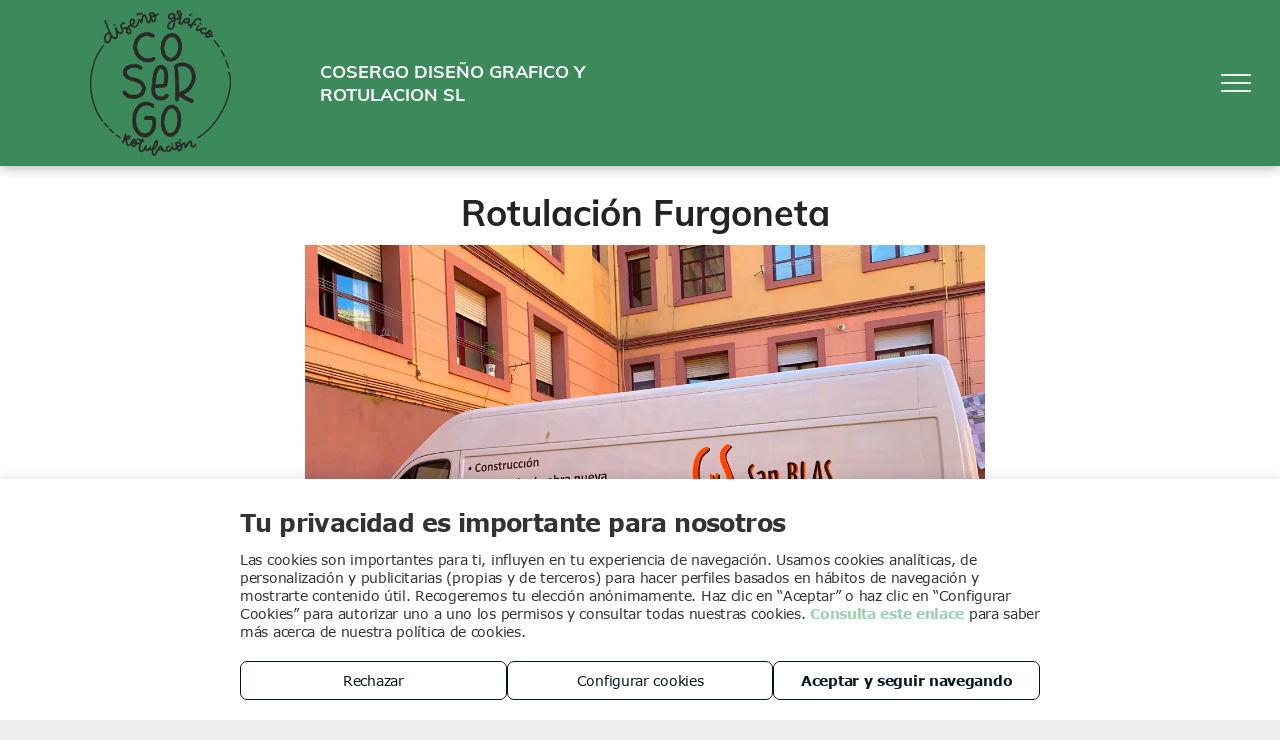

--- FILE ---
content_type: text/html;charset=utf-8
request_url: https://www.cosergo.es/fotos/img/9402699
body_size: 28214
content:
<!doctype html >
<html xmlns="http://www.w3.org/1999/xhtml" lang="es"
      class="">
<head>
    <meta charset="utf-8">
    




































<script type="text/javascript">
    window._currentDevice = 'desktop';
    window.Parameters = window.Parameters || {
        HomeUrl: 'https://www.cosergo.es/',
        AccountUUID: '5a9f42c8ac2b44c28a17f962001eb4ca',
        SystemID: 'EU_PRODUCTION',
        SiteAlias: '81fe1c625c264f0ab29c8ae61632e997',
        SiteType: atob('RFVEQU9ORQ=='),
        PublicationDate: 'Sat Sep 06 09:37:38 UTC 2025',
        ExternalUid: '1-I7TRMSX',
        IsSiteMultilingual: false,
        InitialPostAlias: '',
        InitialPostPageUuid: '',
        InitialDynamicItem: '9402699',
        DynamicPageInfo: {
            isDynamicPage: true,
            base64JsonRowData: '[base64]',
        },
        InitialPageAlias: 'fotos/img/~page-item~',
        InitialPageUuid: 'db3711455a4841c0ac5e07b1023cae42',
        InitialPageId: '33340608',
        InitialEncodedPageAlias: 'Zm90b3MvaW1nL35wYWdlLWl0ZW1+',
        InitialHeaderUuid: '5f598b459b20476cbfc881b32150ca92',
        CurrentPageUrl: '',
        IsCurrentHomePage: false,
        AllowAjax: false,
        AfterAjaxCommand: null,
        HomeLinkText: 'Back To Home',
        UseGalleryModule: false,
        CurrentThemeName: 'Layout Theme',
        ThemeVersion: '500000',
        DefaultPageAlias: '',
        RemoveDID: true,
        WidgetStyleID: null,
        IsHeaderFixed: false,
        IsHeaderSkinny: false,
        IsBfs: true,
        StorePageAlias: 'null',
        StorePagesUrls: 'e30=',
        IsNewStore: 'false',
        StorePath: '',
        StoreId: 'null',
        StoreVersion: 0,
        StoreBaseUrl: '',
        StoreCleanUrl: true,
        StoreDisableScrolling: true,
        IsStoreSuspended: false,
        HasCustomDomain: true,
        SimpleSite: false,
        showCookieNotification: false,
        cookiesNotificationMarkup: 'null',
        translatedPageUrl: '',
        isFastMigrationSite: false,
        sidebarPosition: 'LEFT',
        currentLanguage: 'es',
        currentLocale: 'es',
        NavItems: '{}',
        errors: {
            general: 'There was an error connecting to the page.<br/> Make sure you are not offline.',
            password: 'Incorrect name/password combination',
            tryAgain: 'Try again'
        },
        NavigationAreaParams: {
            ShowBackToHomeOnInnerPages: true,
            NavbarSize: 5,
            NavbarLiveHomePage: 'https://www.cosergo.es/',
            BlockContainerSelector: '.dmBody',
            NavbarSelector: '#dmNav:has(a)',
            SubNavbarSelector: '#subnav_main'
        },
        hasCustomCode: false,
        planID: '2922',
        customTemplateId: 'null',
        siteTemplateId: 'null',
        productId: 'DM_DIRECT',
        disableTracking: false,
        pageType: 'DYNAMIC_PAGE_SUFFIX',
        isRuntimeServer: true,
        isInEditor: false,
        hasNativeStore: false,
        defaultLang: 'es',
        hamburgerMigration: null,
        isFlexSite: false
    };

    window.Parameters.LayoutID = {};
    window.Parameters.LayoutID[window._currentDevice] = 23;
    window.Parameters.LayoutVariationID = {};
    window.Parameters.LayoutVariationID[window._currentDevice] = 5;
</script>





















<!-- Injecting site-wide to the head -->

<script src="https://storage.googleapis.com/gcp_script_duda/scripts/cpm.min.js" data-swh-uuid="b32e86b60bef4017839d093f0a381fdd">
</script>



<!-- End Injecting site-wide to the head -->

<!-- Inject secured cdn script -->


<!-- ========= Meta Tags ========= -->
<!-- PWA settings -->
<script>
    function toHash(str) {
        var hash = 5381, i = str.length;
        while (i) {
            hash = hash * 33 ^ str.charCodeAt(--i)
        }
        return hash >>> 0
    }
</script>
<script>
    (function (global) {
    //const cacheKey = global.cacheKey;
    const isOffline = 'onLine' in navigator && navigator.onLine === false;
    const hasServiceWorkerSupport = 'serviceWorker' in navigator;
    if (isOffline) {
        console.log('offline mode');
    }
    if (!hasServiceWorkerSupport) {
        console.log('service worker is not supported');
    }
    if (hasServiceWorkerSupport && !isOffline) {
        window.addEventListener('load', function () {
            const serviceWorkerPath = '/runtime-service-worker.js?v=3';
            navigator.serviceWorker
                .register(serviceWorkerPath, { scope: './' })
                .then(
                    function (registration) {
                        // Registration was successful
                        console.log(
                            'ServiceWorker registration successful with scope: ',
                            registration.scope
                        );
                    },
                    function (err) {
                        // registration failed :(
                        console.log('ServiceWorker registration failed: ', err);
                    }
                )
                .catch(function (err) {
                    console.log(err);
                });
        });

        // helper function to refresh the page
        var refreshPage = (function () {
            var refreshing;
            return function () {
                if (refreshing) return;
                // prevent multiple refreshes
                var refreshkey = 'refreshed' + location.href;
                var prevRefresh = localStorage.getItem(refreshkey);
                if (prevRefresh) {
                    localStorage.removeItem(refreshkey);
                    if (Date.now() - prevRefresh < 30000) {
                        return; // dont go into a refresh loop
                    }
                }
                refreshing = true;
                localStorage.setItem(refreshkey, Date.now());
                console.log('refereshing page');
                window.location.reload();
            };
        })();

        function messageServiceWorker(data) {
            return new Promise(function (resolve, reject) {
                if (navigator.serviceWorker.controller) {
                    var worker = navigator.serviceWorker.controller;
                    var messageChannel = new MessageChannel();
                    messageChannel.port1.onmessage = replyHandler;
                    worker.postMessage(data, [messageChannel.port2]);
                    function replyHandler(event) {
                        resolve(event.data);
                    }
                } else {
                    resolve();
                }
            });
        }
    }
})(window);
</script>
<!-- Add manifest -->
<!-- End PWA settings -->



<link rel="canonical" href="https://www.cosergo.es/fotos/img/9402699">

<meta id="view" name="viewport" content="initial-scale=1, minimum-scale=1, maximum-scale=5, viewport-fit=cover">
<meta name="apple-mobile-web-app-capable" content="yes">

<!--Add favorites icons-->

<link rel="icon" type="image/x-icon" href="https://de.cdn-website.com/082d5af12e4645b7b2d52d6ca56b45e1/site_favicon_16_1659085647682.ico"/>

<!-- End favorite icons -->
<link rel="preconnect" href="https://le-de.cdn-website.com/"/>



<!-- render the required CSS and JS in the head section -->
<script id='d-js-dmapi'>
    window.SystemID = 'EU_PRODUCTION';

    if (!window.dmAPI) {
        window.dmAPI = {
            registerExternalRuntimeComponent: function () {
            },
            getCurrentDeviceType: function () {
                return window._currentDevice;
            },
            runOnReady: (ns, fn) => {
                const safeFn = dmAPI.toSafeFn(fn);
                ns = ns || 'global_' + Math.random().toString(36).slice(2, 11);
                const eventName = 'afterAjax.' + ns;

                if (document.readyState === 'complete') {
                    $.DM.events.off(eventName).on(eventName, safeFn);
                    setTimeout(function () {
                        safeFn({
                            isAjax: false,
                        });
                    }, 0);
                } else {
                    window?.waitForDeferred?.('dmAjax', () => {
                        $.DM.events.off(eventName).on(eventName, safeFn);
                        safeFn({
                            isAjax: false,
                        });
                    });
                }
            },
            toSafeFn: (fn) => {
                if (fn?.safe) {
                    return fn;
                }
                const safeFn = function (...args) {
                    try {
                        return fn?.apply(null, args);
                    } catch (e) {
                        console.log('function failed ' + e.message);
                    }
                };
                safeFn.safe = true;
                return safeFn;
            }
        };
    }

    if (!window.requestIdleCallback) {
        window.requestIdleCallback = function (fn) {
            setTimeout(fn, 0);
        }
    }
</script>

<!-- loadCSS function header.jsp-->






<script id="d-js-load-css">
/**
 * There are a few <link> tags with CSS resource in them that are preloaded in the page
 * in each of those there is a "onload" handler which invokes the loadCSS callback
 * defined here.
 * We are monitoring 3 main CSS files - the runtime, the global and the page.
 * When each load we check to see if we can append them all in a batch. If threre
 * is no page css (which may happen on inner pages) then we do not wait for it
 */
(function () {
  let cssLinks = {};
  function loadCssLink(link) {
    link.onload = null;
    link.rel = "stylesheet";
    link.type = "text/css";
  }
  
    function checkCss() {
      const pageCssLink = document.querySelector("[id*='CssLink']");
      const widgetCssLink = document.querySelector("[id*='widgetCSS']");

        if (cssLinks && cssLinks.runtime && cssLinks.global && (!pageCssLink || cssLinks.page) && (!widgetCssLink || cssLinks.widget)) {
            const storedRuntimeCssLink = cssLinks.runtime;
            const storedPageCssLink = cssLinks.page;
            const storedGlobalCssLink = cssLinks.global;
            const storedWidgetCssLink = cssLinks.widget;

            storedGlobalCssLink.disabled = true;
            loadCssLink(storedGlobalCssLink);

            if (storedPageCssLink) {
                storedPageCssLink.disabled = true;
                loadCssLink(storedPageCssLink);
            }

            if(storedWidgetCssLink) {
                storedWidgetCssLink.disabled = true;
                loadCssLink(storedWidgetCssLink);
            }

            storedRuntimeCssLink.disabled = true;
            loadCssLink(storedRuntimeCssLink);

            requestAnimationFrame(() => {
                setTimeout(() => {
                    storedRuntimeCssLink.disabled = false;
                    storedGlobalCssLink.disabled = false;
                    if (storedPageCssLink) {
                      storedPageCssLink.disabled = false;
                    }
                    if (storedWidgetCssLink) {
                      storedWidgetCssLink.disabled = false;
                    }
                    // (SUP-4179) Clear the accumulated cssLinks only when we're
                    // sure that the document has finished loading and the document 
                    // has been parsed.
                    if(document.readyState === 'interactive') {
                      cssLinks = null;
                    }
                }, 0);
            });
        }
    }
  

  function loadCSS(link) {
    try {
      var urlParams = new URLSearchParams(window.location.search);
      var noCSS = !!urlParams.get("nocss");
      var cssTimeout = urlParams.get("cssTimeout") || 0;

      if (noCSS) {
        return;
      }
      if (link.href && link.href.includes("d-css-runtime")) {
        cssLinks.runtime = link;
        checkCss();
      } else if (link.id === "siteGlobalCss") {
        cssLinks.global = link;
        checkCss();
      } 
      
      else if (link.id && link.id.includes("CssLink")) {
        cssLinks.page = link;
        checkCss();
      } else if (link.id && link.id.includes("widgetCSS")) {
        cssLinks.widget = link;
        checkCss();
      }
      
      else {
        requestIdleCallback(function () {
          window.setTimeout(function () {
            loadCssLink(link);
          }, parseInt(cssTimeout, 10));
        });
      }
    } catch (e) {
      throw e
    }
  }
  window.loadCSS = window.loadCSS || loadCSS;
})();
</script>



<script data-role="deferred-init" type="text/javascript">
    /* usage: window.getDeferred(<deferred name>).resolve() or window.getDeferred(<deferred name>).promise.then(...)*/
    function Def() {
        this.promise = new Promise((function (a, b) {
            this.resolve = a, this.reject = b
        }).bind(this))
    }

    const defs = {};
    window.getDeferred = function (a) {
        return null == defs[a] && (defs[a] = new Def), defs[a]
    }
    window.waitForDeferred = function (b, a, c) {
        let d = window?.getDeferred?.(b);
        d
            ? d.promise.then(a)
            : c && ["complete", "interactive"].includes(document.readyState)
                ? setTimeout(a, 1)
                : c
                    ? document.addEventListener("DOMContentLoaded", a)
                    : console.error(`Deferred  does not exist`);
    };
</script>
<style id="forceCssIncludes">
    /* This file is auto-generated from a `scss` file with the same name */

.videobgwrapper{overflow:hidden;position:absolute;z-index:0;width:100%;height:100%;top:0;left:0;pointer-events:none;border-radius:inherit}.videobgframe{position:absolute;width:101%;height:100%;top:50%;left:50%;transform:translateY(-50%) translateX(-50%);object-fit:fill}#dm video.videobgframe{margin:0}@media (max-width:767px){.dmRoot .dmPhotoGallery.newPhotoGallery:not(.photo-gallery-done){min-height:80vh}}@media (min-width:1025px){.dmRoot .dmPhotoGallery.newPhotoGallery:not(.photo-gallery-done){min-height:45vh}}@media (min-width:768px) and (max-width:1024px){.responsiveTablet .dmPhotoGallery.newPhotoGallery:not(.photo-gallery-done){min-height:45vh}}#dm [data-show-on-page-only]{display:none!important}#dmRoot div.stickyHeaderFix div.site_content{margin-top:0!important}#dmRoot div.stickyHeaderFix div.hamburger-header-container{position:relative}
    

</style>
<style id="cssVariables" type="text/css">
    :root {
  --color_1: rgba(150,209,175,1);
  --color_2: rgba(122,197,153,1);
  --color_3: rgba(94,185,131,1);
  --color_4: rgba(72,166,110,1);
  --color_5: rgba(60,138,91,1);
  --color_6: rgba(48,110,72,1);
  --color_7: rgba(36,82,53,1);
  --color_8: rgba(24,54,35,1);
}
</style>























<!-- Google Fonts Include -->













<!-- loadCSS function fonts.jsp-->



<link type="text/css" rel="stylesheet" href="https://de.cdn-website.com/fonts/css2?family=Muli:wght@200;300;400;600;700;800;900&family=Roboto:wght@100;300;400;500;700;900&family=Lato:wght@100;300;400;700;900&family=Oswald:wght@200..700&family=Source+Sans+Pro:wght@200;300;400;600;700;900&amp;subset=latin-ext&amp;display=swap"  />





<!-- RT CSS Include d-css-runtime-desktop-one-package-structured-global-->
<link rel="stylesheet" type="text/css" href="https://static.cdn-website.com/mnlt/production/6105/_dm/s/rt/dist/css/d-css-runtime-desktop-one-package-structured-global.min.css" />

<!-- End of RT CSS Include -->

<link type="text/css" rel="stylesheet" href="https://de.cdn-website.com/WIDGET_CSS/ebb3b91838c296bd7bf88875c0b9075a.css" id="widgetCSS" />

<!-- Support `img` size attributes -->
<style>img[width][height] {
  height: auto;
}</style>

<!-- Support showing sticky element on page only -->
<style>
  body[data-page-alias="fotos/img/~page-item~"] #dm [data-show-on-page-only="fotos/img/~page-item~"] {
    display: block !important;
  }
</style>

<!-- This is populated in Ajax navigation -->
<style id="pageAdditionalWidgetsCss" type="text/css">
</style>




<!-- Site CSS -->
<link type="text/css" rel="stylesheet" href="https://de.cdn-website.com/81fe1c625c264f0ab29c8ae61632e997/files/81fe1c625c264f0ab29c8ae61632e997_1.min.css?v=7" id="siteGlobalCss" />



<style id="customWidgetStyle" type="text/css">
    
</style>
<style id="innerPagesStyle" type="text/css">
    
</style>


<style
        id="additionalGlobalCss" type="text/css"
>
</style>

<style id="pagestyle" type="text/css">
    *#dm *.dmBody div.u_1771730941{
background-color:rgba(247,247,247,1) !important}
*#dm *.dmBody *.u_1341034903{
width:100% !important}
*#dm *.dmBody div.u_1303533903{
font-weight:bold !important}
*#dm *.dmBody *.u_1303533903{
text-align:CENTER !important}
*#dm *.dmBody *.u_1303533903 .rteBlock{
text-align:CENTER !important}
</style>

<style id="pagestyleDevice" type="text/css">
    *#dm *.dmBody div.u_1771730941
{
	float:none !important;
	top:0 !important;
	left:0 !important;
	width:auto !important;
	position:relative !important;
	height:auto !important;
	padding-top:100px !important;
	padding-left:40px !important;
	padding-bottom:50px !important;
	margin-right:0 !important;
	margin-left:0 !important;
	max-width:none !important;
	margin-top:0 !important;
	margin-bottom:0 !important;
	padding-right:40px !important;
	min-width:0 !important;
	text-align:center !important;
}
*#dm *.dmBody div.u_1068657064
{
	margin-left:0 !important;
	padding-top:15px !important;
	padding-left:40px !important;
	padding-bottom:15px !important;
	margin-top:0 !important;
	margin-bottom:0 !important;
	margin-right:0 !important;
	padding-right:30px !important;
	width:auto !important;
}
*#dm *.dmBody div.u_1341034903
{
	width:680px !important;
	height:auto !important;
	display:block !important;
	float:none !important;
	top:0 !important;
	left:0 !important;
	position:relative !important;
	padding-top:0 !important;
	padding-left:0 !important;
	padding-bottom:0 !important;
	margin-right:auto !important;
	margin-left:auto !important;
	max-width:100% !important;
	margin-top:0 !important;
	margin-bottom:0 !important;
	padding-right:0 !important;
	min-width:0 !important;
	text-align:start !important;
}
*#dm *.dmBody div.u_1303533903
{
	display:block !important;
	float:none !important;
	top:0 !important;
	left:0 !important;
	width:100% !important;
	position:relative !important;
	height:auto !important;
	padding-top:2px !important;
	padding-left:0 !important;
	padding-bottom:2px !important;
	margin-right:auto !important;
	margin-left:auto !important;
	max-width:100% !important;
	margin-top:8px !important;
	margin-bottom:8px !important;
	padding-right:0 !important;
	min-width:0 !important;
	font-size:36px !important;
}
*#dm *.dmBody div.u_1076128451
{
	padding-top:15px !important;
	padding-left:40px !important;
	padding-bottom:15px !important;
	padding-right:30px !important;
	width:auto !important;
}
*#dm *.dmBody div.u_1354373713
{
	display:block !important;
	float:none !important;
	top:0 !important;
	left:0 !important;
	width:calc(100% - 249px) !important;
	position:relative !important;
	height:27px !important;
	padding-top:0 !important;
	padding-left:0 !important;
	padding-bottom:0 !important;
	max-width:701px !important;
	padding-right:0 !important;
	min-width:25px !important;
	text-align:center !important;
	margin-right:auto !important;
	margin-left:auto !important;
	margin-top:0 !important;
	margin-bottom:0 !important;
}
*#dm *.dmBody div.u_1628424907
{
	float:none !important;
	top:0px !important;
	left:0 !important;
	width:calc(100% - 206px) !important;
	position:relative !important;
	height:auto !important;
	padding-top:2px !important;
	padding-left:0px !important;
	padding-bottom:2px !important;
	margin-right:auto !important;
	margin-left:auto !important;
	max-width:680px !important;
	margin-top:8px !important;
	margin-bottom:8px !important;
	padding-right:0px !important;
	min-width:25px !important;
}

</style>

<!-- Flex Sections CSS -->







<style id="globalFontSizeStyle" type="text/css">
    .font-size-18, .size-18, .size-18 > font { font-size: 18px !important; }
</style>
<style id="pageFontSizeStyle" type="text/css">
</style>




<style id="hideAnimFix">
  .dmDesktopBody:not(.editGrid) [data-anim-desktop]:not([data-anim-desktop='none']), .dmDesktopBody:not(.editGrid) [data-anim-extended] {
    visibility: hidden;
  }

  .dmDesktopBody:not(.editGrid) .dmNewParagraph[data-anim-desktop]:not([data-anim-desktop='none']), .dmDesktopBody:not(.editGrid) .dmNewParagraph[data-anim-extended] {
    visibility: hidden !important;
  }


  #dmRoot:not(.editGrid) .flex-element [data-anim-extended] {
    visibility: hidden;
  }

</style>




<style id="fontFallbacks">
    @font-face {
  font-family: "Roboto Fallback";
  src: local('Arial');
  ascent-override: 92.6709%;
  descent-override: 24.3871%;
  size-adjust: 100.1106%;
  line-gap-override: 0%;
 }@font-face {
  font-family: "Lato Fallback";
  src: local('Arial');
  ascent-override: 101.3181%;
  descent-override: 21.865%;
  size-adjust: 97.4159%;
  line-gap-override: 0%;
 }@font-face {
  font-family: "Oswald Fallback";
  src: local('Arial');
  ascent-override: 145.0682%;
  descent-override: 35.1423%;
  size-adjust: 82.2372%;
  line-gap-override: 0%;
 }
</style>


<!-- End render the required css and JS in the head section -->









  <link type="application/rss+xml" rel="alternate" href="https://www.cosergo.es/feed/rss2"/>
  <link type="application/atom+xml" rel="alternate" href="https://www.cosergo.es/feed/atom"/>
  <meta property="og:type" content="website"/>
  <meta property="og:url" content="https://www.cosergo.es/fotos/img/9402699"/>
  <meta property="og:image" content="https://storage.googleapis.com/d_images/Image/9908/933/Image/9908/681/7038344ce3e64afd958a452f9f9cbd0a.webp"/>
  <title>
    
    Rotulación Furgoneta
  
  </title>
  <meta name="description" content="Si buscas una empresa de impresión de gran formato en Pontevedra, en Cosergo Diseño Gráfico y Rotulación encontrarás un servicio eficaz y profesional."/>

  <meta name="twitter:card" content="summary"/>
  <meta name="twitter:title" content="Rotulación Furgoneta"/>
  <meta name="twitter:description" content="Si buscas una empresa de impresión de gran formato en Pontevedra, en Cosergo Diseño Gráfico y Rotulación encontrarás un servicio eficaz y profesional."/>
  <meta property="og:description" content="Si buscas una empresa de impresión de gran formato en Pontevedra, en Cosergo Diseño Gráfico y Rotulación encontrarás un servicio eficaz y profesional."/>
  <meta property="og:title" content="Rotulación Furgoneta"/>




<!-- SYS- RVVfUFJPRFVDVElPTg== -->
</head>





















<body id="dmRoot" data-page-alias="fotos/img/~page-item~"  class="dmRoot dmDesktopBody fix-mobile-scrolling addCanvasBorder dmResellerSite dmLargeBody responsiveTablet "
      style="padding:0;margin:0;"
      
    >
















<!-- ========= Site Content ========= -->
<div id="dm" class='dmwr'>
    
    <div class="dm_wrapper hamburgerLayout-var5 null hamburgerLayout">
         <div dmwrapped="true" id="1809965684"> <div dmtemplateid="Hamburger" class="runtime-module-container dm-bfs dm-layout-sec hasAnimations inMiniHeaderMode hasStickyHeader header-over-content rows-1200 hamburger-reverse dmPageBody d-page-1135741943 inputs-css-clean dmFreeHeader" id="dm-outer-wrapper" data-page-class="1135741943" data-soch="true" data-background-parallax-selector=".dmHomeSection1, .dmSectionParallex"> <div id="dmStyle_outerContainer" class="dmOuter"> <div id="dmStyle_innerContainer" class="dmInner"> <div class="dmLayoutWrapper standard-var"> <div id="site_content"> <div class="p_hfcontainer"> <div id="hamburger-drawer" class="u_hamburger-drawer hamburger-drawer layout-drawer" layout="e9d510f4eb904e939c2be8efaf777e6e===header" data-origin="side-reverse"> <div class="u_1133188158 dmRespRow" style="text-align: center;" id="1133188158"> <div class="dmRespColsWrapper" id="1708300518"> <div class="u_1371585903 dmRespCol small-12 medium-12 large-12 empty-column" id="1371585903"></div> 
</div> 
</div> 
 <div class="u_1807823336 dmRespRow middleDrawerRow" style="text-align: center;" id="1807823336"> <div class="dmRespColsWrapper" id="1893923944"> <div class="dmRespCol small-12 u_1900178052 medium-12 large-12" id="1900178052"> <nav class="u_1496656135 effect-bottom main-navigation unifiednav dmLinksMenu" role="navigation" layout-main="vertical_nav_layout_2" layout-sub="" data-show-vertical-sub-items="HIDE" id="1496656135" dmle_extension="onelinksmenu" data-element-type="onelinksmenu" data-logo-src="" alt="" data-nav-structure="VERTICAL" wr="true" icon="true" surround="true" adwords="" navigation-id="unifiedNav"> <ul role="menubar" class="unifiednav__container  " data-auto="navigation-pages"> <li role="menuitem" class=" unifiednav__item-wrap " data-auto="more-pages" data-depth="0"> <a href="/" class="unifiednav__item  dmUDNavigationItem_00  " target="" data-target-page-alias=""> <span class="nav-item-text " data-link-text="
         Inicio
        " data-auto="page-text-style">Inicio<span class="icon icon-angle-down"></span> 
</span> 
</a> 
</li> 
 <li role="menuitem" aria-haspopup="true" data-sub-nav-menu="true" class=" unifiednav__item-wrap " data-auto="more-pages" data-depth="0"> <a href="#" class="unifiednav__item  dmUDNavigationItem_010101117881  unifiednav__item_has-sub-nav" target="" data-target-page-alias=""> <span class="nav-item-text " data-link-text="
         Conócenos
        " data-auto="page-text-style">Con&oacute;cenos<span class="icon icon-angle-down"></span> 
</span> 
</a> 
 <ul role="menu" aria-expanded="false" class="unifiednav__container unifiednav__container_sub-nav" data-depth="0" data-auto="sub-pages"> <li role="menuitem" class=" unifiednav__item-wrap " data-auto="more-pages" data-depth="1"> <a href="/galeria" class="unifiednav__item  dmUDNavigationItem_010101916036  " target="" data-target-page-alias=""> <span class="nav-item-text " data-link-text="
           Galería de imágenes
          " data-auto="page-text-style">Galer&iacute;a de im&aacute;genes<span class="icon icon-angle-right"></span> 
</span> 
</a> 
</li> 
 <li role="menuitem" class=" unifiednav__item-wrap " data-auto="more-pages" data-depth="1"> <a href="/videos" class="unifiednav__item  dmUDNavigationItem_010101667253  " target="" data-target-page-alias=""> <span class="nav-item-text " data-link-text="
           Galería de vídeos
          " data-auto="page-text-style">Galer&iacute;a de v&iacute;deos<span class="icon icon-angle-right"></span> 
</span> 
</a> 
</li> 
 <li role="menuitem" class=" unifiednav__item-wrap " data-auto="more-pages" data-depth="1"> <a href="/saber-mas" class="unifiednav__item  dmUDNavigationItem_010101269149  " target="" data-target-page-alias=""> <span class="nav-item-text " data-link-text="
           Saber Más
          " data-auto="page-text-style">Saber M&aacute;s<span class="icon icon-angle-right"></span> 
</span> 
</a> 
</li> 
 <li role="menuitem" class=" unifiednav__item-wrap " data-auto="more-pages" data-depth="1"> <a href="/noticias" class="unifiednav__item  dmUDNavigationItem_01010189733  " target="" data-target-page-alias=""> <span class="nav-item-text " data-link-text="
           Noticias
          " data-auto="page-text-style">Noticias<span class="icon icon-angle-right"></span> 
</span> 
</a> 
</li> 
 <li role="menuitem" class=" unifiednav__item-wrap " data-auto="more-pages" data-depth="1"> <a href="/conocenos/tour" class="unifiednav__item  dmUDNavigationItem_010101113767  " target="" data-target-page-alias=""> <span class="nav-item-text " data-link-text="
           Tour virtual
          " data-auto="page-text-style">Tour virtual<span class="icon icon-angle-right"></span> 
</span> 
</a> 
</li> 
</ul> 
</li> 
 <li role="menuitem" class=" unifiednav__item-wrap " data-auto="more-pages" data-depth="0"> <a href="/servicios" class="unifiednav__item  dmUDNavigationItem_010101605038  " target="" data-target-page-alias=""> <span class="nav-item-text " data-link-text="
         Servicios
        " data-auto="page-text-style">Servicios<span class="icon icon-angle-down" data-hidden-on-mobile="" data-hidden-on-desktop="" data-hidden-on-tablet=""></span> 
</span> 
</a> 
</li> 
 <li role="menuitem" class=" unifiednav__item-wrap " data-auto="more-pages" data-depth="0"> <a href="/productos" class="unifiednav__item  dmUDNavigationItem_010101353829  " target="" data-target-page-alias=""> <span class="nav-item-text " data-link-text="
         Productos
        " data-auto="page-text-style">Productos<span class="icon icon-angle-down" data-hidden-on-mobile="" data-hidden-on-desktop="" data-hidden-on-tablet=""></span> 
</span> 
</a> 
</li> 
 <li role="menuitem" class=" unifiednav__item-wrap " data-auto="more-pages" data-depth="0"> <a href="/blog" class="unifiednav__item  dmUDNavigationItem_010101639382  " target="" data-target-page-alias=""> <span class="nav-item-text " data-link-text="
         Blog
        " data-auto="page-text-style">Blog<span class="icon icon-angle-down"></span> 
</span> 
</a> 
</li> 
 <li role="menuitem" class=" unifiednav__item-wrap " data-auto="more-pages" data-depth="0"> <a href="/contacto" class="unifiednav__item  dmUDNavigationItem_010101502206  " target="" data-target-page-alias=""> <span class="nav-item-text " data-link-text="
         Contacto
        " data-auto="page-text-style">Contacto<span class="icon icon-angle-down"></span> 
</span> 
</a> 
</li> 
</ul> 
</nav> 
</div> 
</div> 
</div> 
 <div class="dmRespRow u_1331342989" style="text-align: center;" id="1331342989"> <div class="dmRespColsWrapper" id="1104954229"> <div class="u_1627798964 dmRespCol small-12 medium-12 large-12 empty-column" id="1627798964"></div> 
</div> 
</div> 
</div> 
 <div class="layout-drawer-overlay" id="layout-drawer-overlay"></div> 
</div> 
 <div class="site_content"> <div id="hamburger-header-container" class="hamburger-header-container p_hfcontainer"> <div id="hamburger-header" class="hamburger-header p_hfcontainer" layout="44dc38f951e9489490b055748e10ba9f===header" data-scrollable-target="body" data-scroll-responder-id="hamburger-header"> <div class="u_1976198127 dmRespRow fullBleedChanged fullBleedMode" style="text-align: center;" id="1976198127"> <div class="dmRespColsWrapper" id="1668147588"> <div class="u_1686406197 dmRespCol small-12 large-3 medium-3" id="1686406197"> <div class="u_1712997034 imageWidget align-center" data-element-type="image" data-widget-type="image" id="1712997034" data-binding="W3siYmluZGluZ05hbWUiOiJpbWFnZSIsInZhbHVlIjoic2l0ZV9pbWFnZXMubG9nbyJ9XQ=="> <a href="/" id="1966456529"><img src="https://le-de.cdn-website.com/81fe1c625c264f0ab29c8ae61632e997/dms3rep/multi/opt/Logo+COSERGO-1920w.png" id="1257419461" class="" data-dm-image-path="https://de.cdn-website.com/81fe1c625c264f0ab29c8ae61632e997/dms3rep/multi/Logo+COSERGO.png" alt="logotipo cabecera" data-diy-image="" onerror="handleImageLoadError(this)"/></a> 
</div> 
</div> 
 <div class="u_1401851013 dmRespCol small-12 large-3 medium-3" id="1401851013"> <div class="dmNewParagraph" data-element-type="paragraph" data-version="5" id="1464208225" style="transition: opacity 1s ease-in-out 0s;" new-inline-bind-applied="true" data-diy-text=""><p class="size-18 m-size-14"><span style="display: initial; color: rgb(255, 255, 255); font-weight: bold;" class="font-size-18 m-font-size-14"><span class="inline-data-binding" data-encoded-value="Tm9tYnJlIGNvbWVyY2lhbA==" data-inline-binding="content_library.global.company_name">COSERGO DISE&Ntilde;O GRAFICO Y ROTULACION SL</span></span></p></div> 
</div> 
 <div class="u_1519176222 dmRespCol small-12 large-6 medium-6" id="1519176222"> <div data-element-type="spacer" class="dmSpacer" id="1202175876"></div> 
</div> 
</div> 
</div> 
</div> 
</div> 
 <button class="layout-drawer-hamburger hamburger-on-header" id="layout-drawer-hamburger" aria-label="menu" aria-controls="hamburger-drawer" aria-expanded="false"> <span class="hamburger__slice"></span> 
 <span class="hamburger__slice"></span> 
 <span class="hamburger__slice"></span> 
</button> 
 <div dmwrapped="true" id="dmFirstContainer" class="dmBody u_dmStyle_template_fotos/img/~page-item~"> <div id="allWrapper" class="allWrapper"> <div id="dm_content" class="dmContent" role="main"> <div dm:templateorder="1" class="dmDefaultRespTmpl" id="1135741943"> <div class="innerPageTmplBox dmDefaultPage  dmRespRowsWrapper" id="1988018987"> <div class="u_1771730941 dmRespRow" style="text-align: center;" id="1771730941"> <div class="dmRespColsWrapper" id="1891501163"> <div class="dmRespCol small-12 medium-12 large-12" id="1892701708"> <span id="1866710190"></span> 
</div> 
</div> 
</div> 
 <div class="dmRespRow u_1068657064" id="1068657064"> <div class="dmRespColsWrapper" id="1747948674"> <div class="dmRespCol large-12 medium-12 small-12 u_1700285925" id="1700285925"> <div class="dmRespRow" id="1246119177"> <div class="dmRespColsWrapper" id="1584188376"> <div class="dmRespCol small-12 medium-12 large-12 content-removed" id="1145386113"> <div class="dmNewParagraph u_1303533903" data-element-type="paragraph" data-version="5" id="1303533903" style="text-align: left;" data-binding="W3siYmluZGluZ05hbWUiOiJ0ZXh0IiwidmFsdWUiOiJkeW5hbWljX3BhZ2VfY29sbGVjdGlvbi50aXRsZSJ9XQ==" data-diy-text="">Rotulaci&oacute;n Furgoneta</div> 
 <div class="u_1341034903 imageWidget align-center" data-element-type="image" data-widget-type="image" id="1341034903" data-binding="W3siYmluZGluZ05hbWUiOiJpbWFnZSIsInZhbHVlIjoiZHluYW1pY19wYWdlX2NvbGxlY3Rpb24uaW1hZ2UifSx7ImJpbmRpbmdOYW1lIjoiYWx0X3RleHQiLCJ2YWx1ZSI6ImR5bmFtaWNfcGFnZV9jb2xsZWN0aW9uLnRpdGxlIn1d"><img src="https://storage.googleapis.com/d_images/Image/9908/933/Image/9908/681/7038344ce3e64afd958a452f9f9cbd0a.webp" alt="Rotulaci&oacute;n Furgoneta" id="1600569205" class="" data-dm-image-path="https://storage.googleapis.com/d_images/Image/9908/933/Image/9908/681/7038344ce3e64afd958a452f9f9cbd0a.webp" width="1920" height="1280" data-diy-image="" onerror="handleImageLoadError(this)"/></div> 
</div> 
</div> 
</div> 
</div> 
</div> 
</div> 
 <div class="dmRespRow u_1076128451" id="1076128451"> <div class="dmRespColsWrapper" id="1745338114"> <div class="dmRespCol large-12 medium-12 small-12" id="1234813450"> <div class="u_1354373713 widget-c7c74d dmCustomWidget" data-lazy-load="true" data-title="" id="1354373713" dmle_extension="custom_extension" data-element-type="custom_extension" icon="false" surround="false" data-widget-id="c7c74def6c1f43078856de827df03b4d" data-widget-version="118" data-widget-config="[base64]"> <error-message widget="QDQ Social Media" id="errMsg" message=""></error-message> 
 <div class="social-media-wrapper"> <ul class="social-media-list" style="justify-content: center"> <li id="facebook" class="social-media-item" style="display: none;"> <a class="coleccion" href="" data-mtm="visit_customer_facebook" data-ads="click_facebook_wst" target="_blank"> <svg fill="rgba(0, 0, 0, 0.6)" width="30" height="30" xmlns="http://www.w3.org/2000/svg" viewbox="0 0 26.15 49.18"> <g> <path d="M26.15,8.11c-4.32-.12-6.68.32-7.83,1.58-1.49,1.88-1.08,6.7-1.06,9.03,2.24,0,7.16-.06,8.51-.06-.54,3.47-1.24,7.99-1.36,8.75-2.55,0-4.94,0-7.15,0,.01,4.33.04,19.3,0,21.77-.68,0-9.25,0-9.56,0,0-.73.06-20.87.06-21.77-1.91,0-5.67,0-7.77,0,0-1.13,0-5.67,0-8.82.81,0,7.4,0,7.77,0,0-5.38-.88-11.91,3.58-15.81C14.33.18,19.21-.75,26.14.64c0,2.1.01,5.91.01,7.46h0Z"></path> 
</g> 
</svg> 
</a> 
</li> 
 <li id="instagram" class="social-media-item" style="display: none;"> <a class="coleccion" href="" data-mtm="visit_customer_instagram" data-ads="click_instagram_wst" target="_blank"> <svg fill="rgba(0, 0, 0, 0.6)" width="30" height="30" xmlns="http://www.w3.org/2000/svg" viewbox="0 0 49.1 49.1"> <g> <path d="M4.45,13.64c.42-4.89,3.98-8.87,9.48-9.26,2.38-.02,18.23-.01,21.59-.01,4.89.17,9.06,4.59,9.19,9.33.1,3.28-.03,18.63-.04,22.09-.09,3.53-3.66,8.12-8.65,8.84-2.82.06-21.72.19-23.22-.03-6.72-1.72-8.14-6.51-8.35-9.05-.2-1.32-.04-19.06-.01-21.91h0ZM.02,36.1c.27,6.89,6.48,12.8,13.71,13l22.54-.04c7.1-.36,12.81-7.1,12.83-13.4V13.51c-.13-7.31-6.65-13.22-12.4-13.45L13.19,0C7.11-.02.59,5.69.1,12.41-.04,16.5,0,31.98.02,36.1H.02ZM16.39,24.55c.07-4.57,3.69-8.21,8.34-8.15,4.47.06,8.09,3.86,8,8.34-.08,4.37-3.61,7.9-8,7.99-4.55.09-8.39-3.62-8.33-8.19h0ZM11.97,24.54c0,7.01,5.71,12.72,12.76,12.6,6.88-.12,12.39-5.58,12.41-12.5.02-6.85-5.59-12.53-12.4-12.65-7.04.02-12.74,5.63-12.77,12.55h0ZM34.71,11.6c.08,1.57,1.32,2.84,2.93,2.83,1.64-.01,2.92-1.26,2.96-2.84.04-1.64-1.26-3.07-2.93-3.04-1.63.03-3.04,1.39-2.95,3.06h0Z"></path> 
</g> 
</svg> 
</a> 
</li> 
 <li id="gmb" class="social-media-item" style="display: none;"> <a class="coleccion" href="" data-mtm="visit_customer_gmb" data-ads="click_gplus_wst" target="_blank"> <svg fill="rgba(0, 0, 0, 0.6)" width="30" height="30" xmlns="http://www.w3.org/2000/svg" viewbox="0 0 49.35 42.62"> <g> <path d="M6.73,0c-1.51,0-2.8,1.01-3.22,2.39L0,15.7c0,3.42,2.75,6.17,6.17,6.17s6.17-2.76,6.17-6.17c0,3.42,2.75,6.17,6.17,6.17s6.17-2.76,6.17-6.17c0,3.39,2.78,6.17,6.17,6.17s6.17-2.75,6.17-6.17c0,3.42,2.75,6.17,6.17,6.17s6.17-2.75,6.17-6.17l-3.51-13.32C45.41.97,44.1,0,42.62,0H6.73ZM24.68,19.18c-1.24,2.19-3.5,3.72-6.17,3.72s-4.93-1.54-6.17-3.71c-1.24,2.18-3.5,3.71-6.17,3.71-1,0-1.94-.21-2.8-.57v16.93c0,1.85,1.51,3.37,3.36,3.37h35.89c1.85,0,3.36-1.52,3.36-3.37v-16.93c-.86.37-1.81.57-2.8.57-2.68,0-4.93-1.53-6.17-3.71-1.24,2.18-3.49,3.71-6.17,3.71s-4.92-1.54-6.16-3.72ZM36.45,26.92c1.66,0,3.06.61,4.13,1.61l-1.77,1.77c-.64-.6-1.48-.93-2.36-.92-2.02,0-3.64,1.7-3.64,3.71s1.63,3.72,3.64,3.72c1.81,0,3.05-1.03,3.32-2.45h-3.32v-2.39h5.81c.07.4.11.82.11,1.26,0,3.52-2.36,6.03-5.92,6.03s-6.17-2.76-6.17-6.17,2.76-6.17,6.17-6.17h0Z"></path> 
</g> 
</svg> 
</a> 
</li> 
 <li id="linkedin" class="social-media-item" style="display: none;"> <a class="coleccion" href="" data-mtm="visit_customer_linkedin" data-ads="click_linkedin_wst" target="_blank"> <svg fill="rgba(0, 0, 0, 0.6)" width="30" height="30" xmlns="http://www.w3.org/2000/svg" viewbox="0 0 47.5 47.55"> <g> <path d="M16.91,47.55h9.5s-.06-14.81-.06-14.81c0-4.87.64-8.8,5.73-8.97,5.23-.17,5.72,4.25,5.72,8.97l-.05,14.81h9.57c-.08-6.74.2-13.64.18-20.4-.04-9.13-6.27-13.7-15.43-12.03-2.53.49-4.69,2.18-5.71,3.46l-.02-3.72-9.49.03.06,32.66h0ZM10.74,47.54l.07-32.68H.95c0,10.78,0,22.02,0,32.68h9.78ZM5.84,11.66c3.23,0,5.84-2.62,5.84-5.83S9.07,0,5.84,0,0,2.62,0,5.83s2.62,5.83,5.84,5.83h0Z"></path> 
</g> 
</svg> 
</a> 
</li> 
 <li id="pinterest" class="social-media-item" style="display: none;"> <a class="coleccion" href="" data-mtm="visit_customer_pinterest" data-ads="click_pinterest_wst" target="_blank"> <svg fill="rgba(0, 0, 0, 0.6)" width="30" height="30" xmlns="http://www.w3.org/2000/svg" viewbox="0 0 39.38 48.29"> <g> <path d="M7.78,28.05s.69-3.43.8-4.06c-2.57-2.57-3.4-4.3-2.74-8,.61-3.41,2.47-5.96,5.11-8.04,4.39-3.45,11.04-4.5,15.97-1.72,3.26,1.83,4.77,4.44,5.23,8.14.59,4.73-.72,10.22-3.91,13.63-1.83,1.71-3.56,2.61-6.18,2.27-1.6-.2-2.78-.82-3.38-1.9-1.2-2.18.5-6.38,1.19-8.45.43-1.31.9-2.73,1.1-4.18.16-1.14.13-2.29-.48-3.26-.83-1.32-3.05-1.99-4.8-1.5-1.32.37-1.84.98-2.66,1.94-1.66,1.94-2.36,6.03-1.28,8.84.53,1.37.66.65.33,2-1.62,6.57-3.95,12.72-4.02,19.64,0,.8.08,4.38.36,4.89,1.99-.91,4.33-4.79,5.17-6.84,1.05-2.57,2.08-6.53,2.57-9.38.75.15,3.05,2.42,5.61,2.89,7.14,1.32,13.02-3.09,15.78-9.34,3.09-7.01,2.57-16.35-3.94-21.24C30.76,2.1,27.49.69,23.69.2,14.74-.95,4.92,2.92,1.22,11.54c-1.79,4.17-1.9,10.56,1.6,14.01,1.15,1.13,3.47,2.38,4.96,2.5h0Z"></path> 
</g> 
</svg> 
</a> 
</li> 
 <li id="twitter" class="social-media-item" style="display: none;"> <a class="coleccion" href="" data-mtm="visit_customer_twitter" data-ads="click_twitter_wst" target="_blank"> <svg fill="rgba(0, 0, 0, 0.6)" width="30" height="30" xmlns="http://www.w3.org/2000/svg" viewbox="0 0 49.52 43.78"> <g> <path d="M34.62,39.08c-.76-1.02-24.56-33.92-24.88-34.35.28,0,5.66,0,5.98,0,.37.49,23.88,33.01,24.85,34.35h-5.96ZM30.76,18.42C33.5,15.25,46.97,1.47,48.19,0h-6.41c-1.83,2.11-12.68,13.3-13.49,14.19C27.23,12.86,18.6.72,18.11.07,12.49.07,6.68.07.92,0c1.76,2.28,16.71,23.77,17.37,24.63C14.64,28.81,1.34,42.22,0,43.77h6.48s14.41-15.07,14.41-15.07c1.77,2.26,10,13.96,11.11,15.07,1.18,0,17.13,0,17.52,0-1.56-2.04-17.7-23.99-18.76-25.37h0Z"></path> 
</g> 
</svg> 
</a> 
</li> 
 <li id="youtube" class="social-media-item" style="display: none;"> <a class="coleccion" href="" data-mtm="visit_customer_youtube" data-ads="click_youtube_wst" target="_blank"> <svg fill="rgba(0, 0, 0, 0.6)" width="30" height="30" xmlns="http://www.w3.org/2000/svg" viewbox="0 0 48.83 34.43"> <g> <path d="M19.55,24.69c0-4.64,0-10.01,0-14.53l12.82,6.96c-.34.2-12.62,7.45-12.82,7.57h0ZM6.26,1.17C3.43,1.64,1.47,3.28.89,6.18-.14,11.31-.61,24.88,1.36,29.85c1.11,2.8,3.58,3.57,6.48,3.9,8.72.7,26.05,1.19,34.81-.29,2.89-.41,4.69-2.19,5.24-5.06,1.09-5.72,1.32-15.55.23-21.46-.74-3.62-2.75-5.27-5.71-5.9C35.29-.4,14.18-.34,6.26,1.17h0Z"></path> 
</g> 
</svg> 
</a> 
</li> 
 <li id="tiktok" class="social-media-item" style="display: none;"> <a class="coleccion" href="" data-mtm="visit_customer_tiktok" data-ads="click_tiktok_wst" target="_blank"> <svg fill="rgba(0, 0, 0, 0.6)" width="30" height="30" xmlns="http://www.w3.org/2000/svg" viewbox="0 0 42.01 48.25"> <g> <path d="M22.78,31.82c.06,7.28-6.59,10.41-11.13,7.33-6.64-4.5-2.82-14.64,5.35-13.53v-7.64C7.89,17.92,0,22.63,0,32.71c0,5.2,2.19,9.09,5.95,12.45,5.6,4.28,13.37,3.96,18.72-.08,4.13-3.12,6.11-7.79,6.09-12.92,0-1.66-.15-14.24.04-16.5,1.58.75,6,4.65,11.22,3.82,0-.27,0-7.32,0-8.21C33.92,11.22,31.35,7.33,30.48,0h-7.65s-.06,31.82-.06,31.82h0Z"></path> 
</g> 
</svg> 
</a> 
</li> 
 <li id="tripadvisor" class="social-media-item" style="display: none;"> <a class="coleccion" href="" data-mtm="visit_customer_tripadvisor" data-ads="click_tripadvisor_wst" target="_blank"> <svg fill="rgba(0, 0, 0, 0.6)" width="30" height="30" xmlns="http://www.w3.org/2000/svg" viewbox="0 0 49.31 31.66"> <g> <path d="M36.97,13.96h0c-2.42,0-4.37,1.96-4.37,4.37s1.96,4.37,4.37,4.37,4.37-1.96,4.37-4.37c0-.81-.22-1.56-.6-2.21v.02c-.76-1.32-2.17-2.19-3.78-2.19h0ZM12.33,13.96h0c-2.42,0-4.37,1.96-4.37,4.37s1.96,4.37,4.37,4.37,4.37-1.96,4.37-4.37c0-.81-.22-1.56-.6-2.21v.02c-.76-1.32-2.17-2.19-3.78-2.19h0ZM36.97,9.99h0c4.6,0,8.34,3.73,8.34,8.34s-3.73,8.34-8.34,8.34-8.34-3.73-8.34-8.34c0-1.53.41-2.97,1.14-4.21l-.02.04c1.47-2.51,4.15-4.17,7.22-4.17h0ZM12.33,9.99h0c4.61,0,8.34,3.73,8.34,8.34s-3.73,8.34-8.34,8.34-8.34-3.73-8.34-8.34c0-1.54.41-2.97,1.14-4.21l-.02.04c1.47-2.51,4.15-4.17,7.22-4.17h0ZM24.66,4.03c3.34,0,6.52.68,9.41,1.92l-.16-.06c-5.22,1.79-8.96,6.53-9.25,12.18v.03c-.3-5.68-4.04-10.42-9.16-12.18l-.1-.03c2.73-1.17,5.91-1.85,9.25-1.85h0ZM24.67,0h-.01c-5.86,0-11.3,1.81-15.79,4.9l.09-.06H0l4.03,4.39C1.55,11.49,0,14.73,0,18.34,0,25.14,5.52,30.66,12.33,30.66c3.24,0,6.19-1.25,8.39-3.3h0s3.95,4.3,3.95,4.3l3.95-4.29c2.19,2.04,5.14,3.29,8.38,3.29,6.81,0,12.32-5.52,12.32-12.32,0-3.61-1.55-6.85-4.02-9.1h0s4.03-4.4,4.03-4.4h-8.94C35.98,1.81,30.54,0,24.68,0h-.01,0Z"></path> 
</g> 
</svg> 
</a> 
</li> 
 <li id="qdq" class="social-media-item" style="display: none;"> <a class="coleccion" href="" data-mtm="visit_customer_qdq" data-ads="click_qdq_wst" target="_blank"> <svg fill="rgba(0, 0, 0, 0.6)" id="Capa_2" xmlns="http://www.w3.org/2000/svg" viewbox="0 0 59.32 59.31"> <g id="Capa_1-2"> <path d="M29.66,59.31c-1.35,0-2.7-.51-3.73-1.54L1.54,33.39c-2.06-2.06-2.06-5.4,0-7.46L25.93,1.54c2.06-2.06,5.4-2.06,7.46,0l24.38,24.38c2.06,2.06,2.06,5.4,0,7.46l-12.43,12.43,2.8,8.05c.34,.98,.1,2.05-.63,2.79-.73,.74-1.79,1-2.77,.68l-8.22-2.69-3.13,3.13c-1.03,1.03-2.38,1.54-3.73,1.54ZM5.38,29.66l24.27,24.27,3.11-3.11c1.41-1.41,3.47-1.9,5.37-1.28l3.19,1.05-1.06-3.05c-.66-1.9-.17-4.04,1.25-5.46l12.41-12.41L29.66,5.38,5.38,29.66Z"></path> 
</g> 
</svg> 
</a> 
</li> 
 <li id="external_url" class="social-media-item" style="display: none;"> <a class="coleccion" href="" data-mtm="visit_customer_external_url" data-ads="visit_customer_wst" target="_blank"> <svg fill="rgba(0, 0, 0, 0.6)" width="30" height="30" xmlns="http://www.w3.org/2000/svg" viewbox="0 0 48.29 48.29"> <defs> <style>.cls-1 {fill-rule: evenodd;}</style> 
</defs> 
 <g> <path id="external_link" class="cls-1" d="M18.35,41.44c.46.87.92,1.64,1.37,2.34-4.69-1.06-8.77-3.75-11.59-7.46,1.86-1.05,4.24-2.13,7.11-2.93.81,3.19,1.96,5.89,3.11,8.05ZM21.9,39.55c-1-1.87-2-4.22-2.72-6.99,1.55-.23,3.21-.36,4.97-.36s3.42.13,4.97.36c-.72,2.77-1.72,5.12-2.72,6.99-.8,1.5-1.6,2.7-2.25,3.58-.65-.88-1.45-2.08-2.25-3.58ZM18.11,24.15c0,1.57.11,3.05.29,4.46,1.79-.27,3.71-.43,5.75-.43s3.95.16,5.74.43c.19-1.4.29-2.89.29-4.46s-.11-3.05-.29-4.46c-1.79.27-3.71.43-5.74.43s-3.95-.16-5.75-.43c-.19,1.4-.29,2.89-.29,4.46ZM14.45,18.86c-.23,1.66-.37,3.42-.37,5.29s.13,3.63.37,5.29c-3.42.92-6.25,2.21-8.43,3.46-1.28-2.64-1.99-5.61-1.99-8.74s.72-6.1,1.99-8.74c2.19,1.24,5.02,2.54,8.43,3.46ZM19.17,15.73c1.55.23,3.21.36,4.97.36s3.42-.13,4.97-.36c-.72-2.77-1.72-5.11-2.72-6.99-.8-1.5-1.6-2.7-2.25-3.58-.65.88-1.45,2.08-2.25,3.58-1,1.87-2,4.22-2.72,6.99ZM33.84,18.86c.23,1.66.37,3.42.37,5.29s-.13,3.63-.37,5.29c3.42.92,6.25,2.21,8.43,3.46,1.28-2.64,1.99-5.61,1.99-8.74s-.72-6.1-1.99-8.74c-2.19,1.24-5.02,2.54-8.43,3.46ZM40.17,11.97c-1.86,1.05-4.24,2.13-7.11,2.93-.81-3.19-1.96-5.89-3.11-8.05-.46-.87-.92-1.64-1.37-2.34,4.69,1.06,8.77,3.75,11.59,7.46ZM15.23,14.9c-2.86-.79-5.25-1.88-7.11-2.93,2.82-3.7,6.89-6.4,11.59-7.46-.44.69-.9,1.47-1.37,2.34-1.15,2.16-2.3,4.86-3.11,8.05ZM33.06,33.39c-.81,3.19-1.96,5.89-3.11,8.05-.46.87-.92,1.64-1.37,2.34,4.69-1.06,8.77-3.75,11.59-7.46-1.86-1.05-4.24-2.13-7.11-2.93ZM24.15,48.29c13.34,0,24.15-10.81,24.15-24.15S37.48,0,24.15,0,0,10.81,0,24.15s10.81,24.15,24.15,24.15Z"></path> 
</g> 
</svg> 
</a> 
</li> 
</ul> 
</div> 
</div> 
</div> 
</div> 
</div> 
</div> 
</div> 
</div> 
</div> 
</div> 
 <div class="sticky-widgets-container-global" id="1496729651"> <div data-inject="whatsapp" class=""></div> 
 <div data-inject="whatsapp" class=""> <div data-inject="whatsapp" class=""> <div data-inject="whatsapp" class=""> <div class="widget-5bd886 sticky-desktop-position-bottom-right sticky-mobile-position-bottom-right u_1344475185 dmCustomWidget" data-lazy-load="" data-title="" id="1344475185" dmle_extension="custom_extension" data-element-type="custom_extension" data-binding="W3siYmluZGluZ05hbWUiOiJ3YU51bWJlciIsInZhbHVlIjoiY29udGVudF9saWJyYXJ5Lmdsb2JhbC5waG9uZS53aGF0c2FwcCJ9XQ==" icon="false" surround="false" data-widget-id="5bd886efb15a44fd98f083f461519ec8" data-widget-version="232" data-widget-config="[base64]"> <a data-display-type="block" class="dmWidget wa-btns default align-center full" target="_blank" data-buttonstyle="FLAT_ROUND_ICON"> <span class="iconBg"> <span class="icon"> <svg xmlns="http://www.w3.org/2000/svg" width="29" height="28" viewbox="-5 -5 39 38"> <g class="whatsapp-fill" fill-rule="nonzero"> <path d="M10.743 8.158c-.259-.571-.531-.583-.777-.593-.202-.008-.432-.008-.663-.008-.23 0-.604.086-.921.43-.317.342-1.21 1.171-1.21 2.857 0 1.686 1.239 3.316 1.411 3.544.173.229 2.391 3.8 5.903 5.173 2.92 1.142 3.513.915 4.147.857.634-.057 2.044-.828 2.332-1.629.288-.8.288-1.486.202-1.629-.086-.143-.317-.228-.662-.4-.346-.171-2.045-1-2.362-1.115-.316-.114-.547-.17-.777.172-.23.343-.892 1.115-1.094 1.343-.202.23-.403.258-.749.086-.345-.172-1.458-.533-2.779-1.7-1.027-.909-1.72-2.03-1.922-2.374-.202-.342-.022-.528.152-.699.155-.153.345-.4.518-.6.172-.2.23-.343.345-.571.115-.23.058-.43-.029-.6-.086-.172-.758-1.867-1.065-2.544z"></path> 
 <path d="M14.347 25.116h-.004a11.554 11.554 0 0 1-5.85-1.589l-.42-.247-4.351 1.132 1.161-4.205-.273-.432a11.296 11.296 0 0 1-1.758-6.064c.003-6.283 5.16-11.395 11.5-11.395a11.469 11.469 0 0 1 8.126 3.342 11.279 11.279 0 0 1 3.364 8.062c-.003 6.284-5.16 11.396-11.495 11.396M24.13 4.021A13.802 13.802 0 0 0 14.347 0C6.724 0 .52 6.15.517 13.71c0 2.416.636 4.775 1.846 6.854L.401 27.67l7.332-1.906a13.912 13.912 0 0 0 6.608 1.669h.006c7.622 0 13.827-6.152 13.83-13.711a13.57 13.57 0 0 0-4.047-9.7"></path> 
</g> 
</svg> 
</span> 
</span> 
 <span class="text">Cont&aacute;ctenos a trav&eacute;s de WhatsApp</span> 
</a> 
</div> 
</div> 
</div> 
</div> 
</div> 
 <div class="dmFooterContainer"> <div id="fcontainer" class="u_fcontainer f_hcontainer dmFooter p_hfcontainer"> <div dm:templateorder="250" class="dmFooterResp generalFooter" id="1943048428"> <div class="u_1725049324 dmRespRow" style="text-align: center;" id="1725049324"> <div class="dmRespColsWrapper" id="1358086068"> <div class="u_1871767912 dmRespCol small-12 large-4 medium-4" id="1871767912"> <div class="u_1770264328 dmNewParagraph" data-element-type="paragraph" data-version="5" id="1770264328" style="transition: none 0s ease 0s; text-align: left; display: block;"> <h4 class="text-align-left"><span style="display: unset; color: rgb(255, 255, 255);">CONTACTA CON NOSOTROS</span></h4> 
</div> 
 <div data-inject="phone" id="1332084343"> <a class="u_1270777553 default align-center dmCall voipReplacement dmWidget dmNoMark dmWwr" href="tel:692582554" contenteditable="false" onclick=";return dm_gaq_push_event('ClickToCall', 'Call',null,'81fe1c625c264f0ab29c8ae61632e997', this);" id="1270777553" dmle_extension="clicktocall" data-element-type="clicktocall" data-binding="W3siYmluZGluZ05hbWUiOiJwaG9uZSIsInZhbHVlIjoiY29udGVudF9saWJyYXJ5Lmdsb2JhbC5waG9uZS50ZWzDqWZvbm8gcHJpbmNpcGFsIn1d" wr="true" data-display-type="block" icon="true" surround="true" description="Ver teléfono" adwords="" icon-name="icon-phone" phone="692582554" text="" image=""> <span class="iconBg" aria-hidden="true"> <span class="icon hasFontIcon icon-phone"></span> 
</span> 
 <span class="text">Ver tel&eacute;fono</span> 
</a> 
</div> 
 <div data-inject="fax" id="1192525327"></div> 
 <div data-inject="mobile" id="1478961546"> <a class="u_1379430969 default align-center dmCall voipReplacement dmWidget dmNoMark dmWwr" href="tel:986858650" contenteditable="false" onclick=";return dm_gaq_push_event('ClickToCall', 'Call',null,'81fe1c625c264f0ab29c8ae61632e997', this);" id="1379430969" dmle_extension="clicktocall" data-element-type="clicktocall" data-binding="W3siYmluZGluZ05hbWUiOiJwaG9uZSIsInZhbHVlIjoiY29udGVudF9saWJyYXJ5Lmdsb2JhbC5waG9uZS50ZWzDqWZvbm8gc2VjdW5kYXJpbyJ9XQ==" wr="true" data-display-type="block" icon="true" surround="true" description="Móvil" adwords="" icon-name="icon-phone" phone="986858650" text="" image=""> <span class="iconBg" aria-hidden="true"> <span class="icon hasFontIcon icon-phone"></span> 
</span> 
 <span class="text">M&oacute;vil</span> 
</a> 
</div> 
 <div data-inject="call-me-back" id="1577268182"></div> 
 <div data-inject="email" id="1998973533"> <div class="u_1707817281 widget-ddfebe dmCustomWidget" data-lazy-load="true" data-title="" id="1707817281" dmle_extension="custom_extension" data-element-type="custom_extension" data-binding="W3siYmluZGluZ05hbWUiOiJtYWlsX3RvX3NlbmQiLCJ2YWx1ZSI6ImNvbnRlbnRfbGlicmFyeS5nbG9iYWwuZW1haWwuZW1haWwgcHJpbmNpcGFsIn1d" icon="false" surround="false" data-widget-id="ddfebe3246fd4015a0df5f7f72274510" data-widget-version="132" data-widget-config="eyJ0aGVtZV9jb2xvciI6ZmFsc2UsIm1haWxfdG9fc2VuZCI6ImluZm9AY29zZXJnby5jb20iLCJzdWJqZWN0IjoiQ29udGFjdCBmcm9tIHlvdXIgUURRIHNvbHV0aW9uIiwiZ3JvdXAxIjpudWxsfQ=="> <div class="mailto" data-mlink-subject="Contact from your QDQ Solution"><input class="mail-value" type="hidden" value="info@cosergo.com"/> <p class="title" data-translate="t01">M&aacute;ndanos un mail</p> 
 <div class="mailto-suggestion hovered"> <span data-translate="t02">Haz click en</span> 
 <div class="mailto-copy-open dmBlockElement"> <a class="mailto-copy" data-mtm="mailto_copy" data-ads="mailto_copy"> <span class="mailto-text" data-theme-color="" data-translate="t03">Copiar mail</span> 
</a> 
o <a class="mailto-open" href="mailto:info@cosergo.com?subject=Contact from your QDQ solution" data-mtm="mailto_open" data-ads="mailto" target="_blank"> <span class="mailto-text" data-theme-color="" data-translate="t04">Abrir correo</span> 
</a> 
</div> 
 <div class="mailto-message"> <div class="mailto-message-content"> <div class="mailto-message-copied"> <svg xmlns="http://www.w3.org/2000/svg" class="ionicon" viewbox="0 0 512 512"> <title>Checkmark Circle</title> 
 <path d="M256 48C141.31 48 48 141.31 48 256s93.31 208 208 208 208-93.31 208-208S370.69 48 256 48zm108.25 138.29l-134.4 160a16 16 0 01-12 5.71h-.27a16 16 0 01-11.89-5.3l-57.6-64a16 16 0 1123.78-21.4l45.29 50.32 122.59-145.91a16 16 0 0124.5 20.58z"></path> 
</svg> 
 <span class="mailto-message-done" data-translate="t05">Correo copiado</span> 
</div> 
 <span class="mailto-message-email">info@cosergo.com</span> 
</div> 
</div> 
</div> 
</div> 
</div> 
</div> 
</div> 
 <div class="u_1276543962 dmRespCol small-12 large-4 medium-4" id="1276543962"> <div class="u_1914898386 dmNewParagraph" id="1914898386" data-element-type="paragraph" data-version="5" style="text-align: left;"> <h4><span style="display: initial; color: rgb(255, 255, 255);">D&Oacute;NDE ESTAMOS</span></h4> 
</div> <div class="u_1776110877 dmNewParagraph" id="1776110877" data-element-type="paragraph" style="transition: none 0s ease 0s; display: block; text-align: left;" data-version="5" data-binding="W3siYmluZGluZ05hbWUiOiJ0ZXh0IiwidmFsdWUiOiJjb250ZW50X2xpYnJhcnkuZ2xvYmFsIn1d" data-diy-text="">R&uacute;a De Eduardo Pondal 5, 36003 Pontevedra, Pontevedra, ESP</div> <a class="u_1174275183 default align-center dmMap dmWidget dmNoMark dmWwr" href="https://maps.google.com/maps?q=5+Avenida+De+Eduardo+Pondal%2C+Pontevedra%2C+Pontevedra+36003%2C+Spain(Nombre+de+la+empresa)&sll=42.427478,-8.640423" contenteditable="false" onclick=";return dm_gaq_push_event('ClickToMap', 'Map',null,'81fe1c625c264f0ab29c8ae61632e997', this,{hitCallBack:true});" id="1174275183" dmle_extension="mapextension" data-element-type="mapextension" modedesktop="" data-popup-title="" data-binding="W3siYmluZGluZ05hbWUiOiJhZGRyZXNzIiwidmFsdWUiOiJjb250ZW50X2xpYnJhcnkuZ2xvYmFsIn1d" data-popup-description-visible="false" modemobile="button" addresstodisplay="Rúa De Eduardo Pondal 5, 36003 Pontevedra, Pontevedra, ESP" geocompleteaddress="5 Avenida De Eduardo Pondal, Pontevedra, Pontevedra 36003, Spain" data-popup-display-desktop="" data-popup-display-mobile="" data-display-type="block" data-popup-title-visible="false" data-popup-description="" dmmapsource="dm" modetablet="map" wr="true" data-popup-show="false" icon="true" surround="true" description="Cómo llegar" adwords="" icon-name="icon-map-marker" street="" city="" country="US" country_full="United States" state="" zip="" business="Nombre de la empresa" provider="mapbox" lon="-8.640423" lat="42.427478" faddr="5 Avenida De Eduardo Pondal, Pontevedra, Pontevedra 36003, Spain"> <span class="iconBg" aria-hidden="true"> <span class="icon hasFontIcon icon-map-marker"></span> 
</span> 
 <span class="text">C&oacute;mo llegar</span> 
</a> 
 <div data-inject="social-media" id="1893248974"> <div class="u_1206069549 dmNewParagraph" id="1206069549" data-element-type="paragraph" data-version="5" style="transition: none 0s ease 0s; text-align: left; display: block;"> <h4 class="m-text-align-center text-align-left"><span style="color: rgb(255, 255, 255); font-weight: 700; display: initial;">S&Iacute;GUENOS</span></h4> 
</div> <div class="u_1212133827 widget-c7c74d dmCustomWidget" data-lazy-load="true" data-title="" id="1212133827" dmle_extension="custom_extension" data-element-type="custom_extension" icon="false" surround="false" data-widget-id="c7c74def6c1f43078856de827df03b4d" data-widget-version="118" data-widget-config="[base64]"> <error-message widget="QDQ Social Media" id="errMsg" message=""></error-message> 
 <div class="social-media-wrapper"> <ul class="social-media-list" style="justify-content: flex-start"> <li id="facebook" class="social-media-item" style="display: none;"> <a class="coleccion" href="" data-mtm="visit_customer_facebook" data-ads="click_facebook_wst" target="_blank"> <svg fill="rgba(255, 255, 255, 1)" width="30" height="30" xmlns="http://www.w3.org/2000/svg" viewbox="0 0 26.15 49.18"> <g> <path d="M26.15,8.11c-4.32-.12-6.68.32-7.83,1.58-1.49,1.88-1.08,6.7-1.06,9.03,2.24,0,7.16-.06,8.51-.06-.54,3.47-1.24,7.99-1.36,8.75-2.55,0-4.94,0-7.15,0,.01,4.33.04,19.3,0,21.77-.68,0-9.25,0-9.56,0,0-.73.06-20.87.06-21.77-1.91,0-5.67,0-7.77,0,0-1.13,0-5.67,0-8.82.81,0,7.4,0,7.77,0,0-5.38-.88-11.91,3.58-15.81C14.33.18,19.21-.75,26.14.64c0,2.1.01,5.91.01,7.46h0Z"></path> 
</g> 
</svg> 
</a> 
</li> 
 <li id="instagram" class="social-media-item" style="display: none;"> <a class="coleccion" href="" data-mtm="visit_customer_instagram" data-ads="click_instagram_wst" target="_blank"> <svg fill="rgba(255, 255, 255, 1)" width="30" height="30" xmlns="http://www.w3.org/2000/svg" viewbox="0 0 49.1 49.1"> <g> <path d="M4.45,13.64c.42-4.89,3.98-8.87,9.48-9.26,2.38-.02,18.23-.01,21.59-.01,4.89.17,9.06,4.59,9.19,9.33.1,3.28-.03,18.63-.04,22.09-.09,3.53-3.66,8.12-8.65,8.84-2.82.06-21.72.19-23.22-.03-6.72-1.72-8.14-6.51-8.35-9.05-.2-1.32-.04-19.06-.01-21.91h0ZM.02,36.1c.27,6.89,6.48,12.8,13.71,13l22.54-.04c7.1-.36,12.81-7.1,12.83-13.4V13.51c-.13-7.31-6.65-13.22-12.4-13.45L13.19,0C7.11-.02.59,5.69.1,12.41-.04,16.5,0,31.98.02,36.1H.02ZM16.39,24.55c.07-4.57,3.69-8.21,8.34-8.15,4.47.06,8.09,3.86,8,8.34-.08,4.37-3.61,7.9-8,7.99-4.55.09-8.39-3.62-8.33-8.19h0ZM11.97,24.54c0,7.01,5.71,12.72,12.76,12.6,6.88-.12,12.39-5.58,12.41-12.5.02-6.85-5.59-12.53-12.4-12.65-7.04.02-12.74,5.63-12.77,12.55h0ZM34.71,11.6c.08,1.57,1.32,2.84,2.93,2.83,1.64-.01,2.92-1.26,2.96-2.84.04-1.64-1.26-3.07-2.93-3.04-1.63.03-3.04,1.39-2.95,3.06h0Z"></path> 
</g> 
</svg> 
</a> 
</li> 
 <li id="gmb" class="social-media-item" style="display: none;"> <a class="coleccion" href="" data-mtm="visit_customer_gmb" data-ads="click_gplus_wst" target="_blank"> <svg fill="rgba(255, 255, 255, 1)" width="30" height="30" xmlns="http://www.w3.org/2000/svg" viewbox="0 0 49.35 42.62"> <g> <path d="M6.73,0c-1.51,0-2.8,1.01-3.22,2.39L0,15.7c0,3.42,2.75,6.17,6.17,6.17s6.17-2.76,6.17-6.17c0,3.42,2.75,6.17,6.17,6.17s6.17-2.76,6.17-6.17c0,3.39,2.78,6.17,6.17,6.17s6.17-2.75,6.17-6.17c0,3.42,2.75,6.17,6.17,6.17s6.17-2.75,6.17-6.17l-3.51-13.32C45.41.97,44.1,0,42.62,0H6.73ZM24.68,19.18c-1.24,2.19-3.5,3.72-6.17,3.72s-4.93-1.54-6.17-3.71c-1.24,2.18-3.5,3.71-6.17,3.71-1,0-1.94-.21-2.8-.57v16.93c0,1.85,1.51,3.37,3.36,3.37h35.89c1.85,0,3.36-1.52,3.36-3.37v-16.93c-.86.37-1.81.57-2.8.57-2.68,0-4.93-1.53-6.17-3.71-1.24,2.18-3.49,3.71-6.17,3.71s-4.92-1.54-6.16-3.72ZM36.45,26.92c1.66,0,3.06.61,4.13,1.61l-1.77,1.77c-.64-.6-1.48-.93-2.36-.92-2.02,0-3.64,1.7-3.64,3.71s1.63,3.72,3.64,3.72c1.81,0,3.05-1.03,3.32-2.45h-3.32v-2.39h5.81c.07.4.11.82.11,1.26,0,3.52-2.36,6.03-5.92,6.03s-6.17-2.76-6.17-6.17,2.76-6.17,6.17-6.17h0Z"></path> 
</g> 
</svg> 
</a> 
</li> 
 <li id="linkedin" class="social-media-item" style="display: none;"> <a class="coleccion" href="" data-mtm="visit_customer_linkedin" data-ads="click_linkedin_wst" target="_blank"> <svg fill="rgba(255, 255, 255, 1)" width="30" height="30" xmlns="http://www.w3.org/2000/svg" viewbox="0 0 47.5 47.55"> <g> <path d="M16.91,47.55h9.5s-.06-14.81-.06-14.81c0-4.87.64-8.8,5.73-8.97,5.23-.17,5.72,4.25,5.72,8.97l-.05,14.81h9.57c-.08-6.74.2-13.64.18-20.4-.04-9.13-6.27-13.7-15.43-12.03-2.53.49-4.69,2.18-5.71,3.46l-.02-3.72-9.49.03.06,32.66h0ZM10.74,47.54l.07-32.68H.95c0,10.78,0,22.02,0,32.68h9.78ZM5.84,11.66c3.23,0,5.84-2.62,5.84-5.83S9.07,0,5.84,0,0,2.62,0,5.83s2.62,5.83,5.84,5.83h0Z"></path> 
</g> 
</svg> 
</a> 
</li> 
 <li id="pinterest" class="social-media-item" style="display: none;"> <a class="coleccion" href="" data-mtm="visit_customer_pinterest" data-ads="click_pinterest_wst" target="_blank"> <svg fill="rgba(255, 255, 255, 1)" width="30" height="30" xmlns="http://www.w3.org/2000/svg" viewbox="0 0 39.38 48.29"> <g> <path d="M7.78,28.05s.69-3.43.8-4.06c-2.57-2.57-3.4-4.3-2.74-8,.61-3.41,2.47-5.96,5.11-8.04,4.39-3.45,11.04-4.5,15.97-1.72,3.26,1.83,4.77,4.44,5.23,8.14.59,4.73-.72,10.22-3.91,13.63-1.83,1.71-3.56,2.61-6.18,2.27-1.6-.2-2.78-.82-3.38-1.9-1.2-2.18.5-6.38,1.19-8.45.43-1.31.9-2.73,1.1-4.18.16-1.14.13-2.29-.48-3.26-.83-1.32-3.05-1.99-4.8-1.5-1.32.37-1.84.98-2.66,1.94-1.66,1.94-2.36,6.03-1.28,8.84.53,1.37.66.65.33,2-1.62,6.57-3.95,12.72-4.02,19.64,0,.8.08,4.38.36,4.89,1.99-.91,4.33-4.79,5.17-6.84,1.05-2.57,2.08-6.53,2.57-9.38.75.15,3.05,2.42,5.61,2.89,7.14,1.32,13.02-3.09,15.78-9.34,3.09-7.01,2.57-16.35-3.94-21.24C30.76,2.1,27.49.69,23.69.2,14.74-.95,4.92,2.92,1.22,11.54c-1.79,4.17-1.9,10.56,1.6,14.01,1.15,1.13,3.47,2.38,4.96,2.5h0Z"></path> 
</g> 
</svg> 
</a> 
</li> 
 <li id="twitter" class="social-media-item" style="display: none;"> <a class="coleccion" href="" data-mtm="visit_customer_twitter" data-ads="click_twitter_wst" target="_blank"> <svg fill="rgba(255, 255, 255, 1)" width="30" height="30" xmlns="http://www.w3.org/2000/svg" viewbox="0 0 49.52 43.78"> <g> <path d="M34.62,39.08c-.76-1.02-24.56-33.92-24.88-34.35.28,0,5.66,0,5.98,0,.37.49,23.88,33.01,24.85,34.35h-5.96ZM30.76,18.42C33.5,15.25,46.97,1.47,48.19,0h-6.41c-1.83,2.11-12.68,13.3-13.49,14.19C27.23,12.86,18.6.72,18.11.07,12.49.07,6.68.07.92,0c1.76,2.28,16.71,23.77,17.37,24.63C14.64,28.81,1.34,42.22,0,43.77h6.48s14.41-15.07,14.41-15.07c1.77,2.26,10,13.96,11.11,15.07,1.18,0,17.13,0,17.52,0-1.56-2.04-17.7-23.99-18.76-25.37h0Z"></path> 
</g> 
</svg> 
</a> 
</li> 
 <li id="youtube" class="social-media-item" style="display: none;"> <a class="coleccion" href="" data-mtm="visit_customer_youtube" data-ads="click_youtube_wst" target="_blank"> <svg fill="rgba(255, 255, 255, 1)" width="30" height="30" xmlns="http://www.w3.org/2000/svg" viewbox="0 0 48.83 34.43"> <g> <path d="M19.55,24.69c0-4.64,0-10.01,0-14.53l12.82,6.96c-.34.2-12.62,7.45-12.82,7.57h0ZM6.26,1.17C3.43,1.64,1.47,3.28.89,6.18-.14,11.31-.61,24.88,1.36,29.85c1.11,2.8,3.58,3.57,6.48,3.9,8.72.7,26.05,1.19,34.81-.29,2.89-.41,4.69-2.19,5.24-5.06,1.09-5.72,1.32-15.55.23-21.46-.74-3.62-2.75-5.27-5.71-5.9C35.29-.4,14.18-.34,6.26,1.17h0Z"></path> 
</g> 
</svg> 
</a> 
</li> 
 <li id="tiktok" class="social-media-item" style="display: none;"> <a class="coleccion" href="" data-mtm="visit_customer_tiktok" data-ads="click_tiktok_wst" target="_blank"> <svg fill="rgba(255, 255, 255, 1)" width="30" height="30" xmlns="http://www.w3.org/2000/svg" viewbox="0 0 42.01 48.25"> <g> <path d="M22.78,31.82c.06,7.28-6.59,10.41-11.13,7.33-6.64-4.5-2.82-14.64,5.35-13.53v-7.64C7.89,17.92,0,22.63,0,32.71c0,5.2,2.19,9.09,5.95,12.45,5.6,4.28,13.37,3.96,18.72-.08,4.13-3.12,6.11-7.79,6.09-12.92,0-1.66-.15-14.24.04-16.5,1.58.75,6,4.65,11.22,3.82,0-.27,0-7.32,0-8.21C33.92,11.22,31.35,7.33,30.48,0h-7.65s-.06,31.82-.06,31.82h0Z"></path> 
</g> 
</svg> 
</a> 
</li> 
 <li id="tripadvisor" class="social-media-item" style="display: none;"> <a class="coleccion" href="" data-mtm="visit_customer_tripadvisor" data-ads="click_tripadvisor_wst" target="_blank"> <svg fill="rgba(255, 255, 255, 1)" width="30" height="30" xmlns="http://www.w3.org/2000/svg" viewbox="0 0 49.31 31.66"> <g> <path d="M36.97,13.96h0c-2.42,0-4.37,1.96-4.37,4.37s1.96,4.37,4.37,4.37,4.37-1.96,4.37-4.37c0-.81-.22-1.56-.6-2.21v.02c-.76-1.32-2.17-2.19-3.78-2.19h0ZM12.33,13.96h0c-2.42,0-4.37,1.96-4.37,4.37s1.96,4.37,4.37,4.37,4.37-1.96,4.37-4.37c0-.81-.22-1.56-.6-2.21v.02c-.76-1.32-2.17-2.19-3.78-2.19h0ZM36.97,9.99h0c4.6,0,8.34,3.73,8.34,8.34s-3.73,8.34-8.34,8.34-8.34-3.73-8.34-8.34c0-1.53.41-2.97,1.14-4.21l-.02.04c1.47-2.51,4.15-4.17,7.22-4.17h0ZM12.33,9.99h0c4.61,0,8.34,3.73,8.34,8.34s-3.73,8.34-8.34,8.34-8.34-3.73-8.34-8.34c0-1.54.41-2.97,1.14-4.21l-.02.04c1.47-2.51,4.15-4.17,7.22-4.17h0ZM24.66,4.03c3.34,0,6.52.68,9.41,1.92l-.16-.06c-5.22,1.79-8.96,6.53-9.25,12.18v.03c-.3-5.68-4.04-10.42-9.16-12.18l-.1-.03c2.73-1.17,5.91-1.85,9.25-1.85h0ZM24.67,0h-.01c-5.86,0-11.3,1.81-15.79,4.9l.09-.06H0l4.03,4.39C1.55,11.49,0,14.73,0,18.34,0,25.14,5.52,30.66,12.33,30.66c3.24,0,6.19-1.25,8.39-3.3h0s3.95,4.3,3.95,4.3l3.95-4.29c2.19,2.04,5.14,3.29,8.38,3.29,6.81,0,12.32-5.52,12.32-12.32,0-3.61-1.55-6.85-4.02-9.1h0s4.03-4.4,4.03-4.4h-8.94C35.98,1.81,30.54,0,24.68,0h-.01,0Z"></path> 
</g> 
</svg> 
</a> 
</li> 
 <li id="qdq" class="social-media-item" style="display: none;"> <a class="coleccion" href="" data-mtm="visit_customer_qdq" data-ads="click_qdq_wst" target="_blank"> <svg fill="rgba(255, 255, 255, 1)" id="Capa_2" xmlns="http://www.w3.org/2000/svg" viewbox="0 0 59.32 59.31"> <g id="Capa_1-2"> <path d="M29.66,59.31c-1.35,0-2.7-.51-3.73-1.54L1.54,33.39c-2.06-2.06-2.06-5.4,0-7.46L25.93,1.54c2.06-2.06,5.4-2.06,7.46,0l24.38,24.38c2.06,2.06,2.06,5.4,0,7.46l-12.43,12.43,2.8,8.05c.34,.98,.1,2.05-.63,2.79-.73,.74-1.79,1-2.77,.68l-8.22-2.69-3.13,3.13c-1.03,1.03-2.38,1.54-3.73,1.54ZM5.38,29.66l24.27,24.27,3.11-3.11c1.41-1.41,3.47-1.9,5.37-1.28l3.19,1.05-1.06-3.05c-.66-1.9-.17-4.04,1.25-5.46l12.41-12.41L29.66,5.38,5.38,29.66Z"></path> 
</g> 
</svg> 
</a> 
</li> 
 <li id="external_url" class="social-media-item" style="display: none;"> <a class="coleccion" href="" data-mtm="visit_customer_external_url" data-ads="visit_customer_wst" target="_blank"> <svg fill="rgba(255, 255, 255, 1)" width="30" height="30" xmlns="http://www.w3.org/2000/svg" viewbox="0 0 48.29 48.29"> <defs> <style>.cls-1 {fill-rule: evenodd;}</style> 
</defs> 
 <g> <path id="external_link" class="cls-1" d="M18.35,41.44c.46.87.92,1.64,1.37,2.34-4.69-1.06-8.77-3.75-11.59-7.46,1.86-1.05,4.24-2.13,7.11-2.93.81,3.19,1.96,5.89,3.11,8.05ZM21.9,39.55c-1-1.87-2-4.22-2.72-6.99,1.55-.23,3.21-.36,4.97-.36s3.42.13,4.97.36c-.72,2.77-1.72,5.12-2.72,6.99-.8,1.5-1.6,2.7-2.25,3.58-.65-.88-1.45-2.08-2.25-3.58ZM18.11,24.15c0,1.57.11,3.05.29,4.46,1.79-.27,3.71-.43,5.75-.43s3.95.16,5.74.43c.19-1.4.29-2.89.29-4.46s-.11-3.05-.29-4.46c-1.79.27-3.71.43-5.74.43s-3.95-.16-5.75-.43c-.19,1.4-.29,2.89-.29,4.46ZM14.45,18.86c-.23,1.66-.37,3.42-.37,5.29s.13,3.63.37,5.29c-3.42.92-6.25,2.21-8.43,3.46-1.28-2.64-1.99-5.61-1.99-8.74s.72-6.1,1.99-8.74c2.19,1.24,5.02,2.54,8.43,3.46ZM19.17,15.73c1.55.23,3.21.36,4.97.36s3.42-.13,4.97-.36c-.72-2.77-1.72-5.11-2.72-6.99-.8-1.5-1.6-2.7-2.25-3.58-.65.88-1.45,2.08-2.25,3.58-1,1.87-2,4.22-2.72,6.99ZM33.84,18.86c.23,1.66.37,3.42.37,5.29s-.13,3.63-.37,5.29c3.42.92,6.25,2.21,8.43,3.46,1.28-2.64,1.99-5.61,1.99-8.74s-.72-6.1-1.99-8.74c-2.19,1.24-5.02,2.54-8.43,3.46ZM40.17,11.97c-1.86,1.05-4.24,2.13-7.11,2.93-.81-3.19-1.96-5.89-3.11-8.05-.46-.87-.92-1.64-1.37-2.34,4.69,1.06,8.77,3.75,11.59,7.46ZM15.23,14.9c-2.86-.79-5.25-1.88-7.11-2.93,2.82-3.7,6.89-6.4,11.59-7.46-.44.69-.9,1.47-1.37,2.34-1.15,2.16-2.3,4.86-3.11,8.05ZM33.06,33.39c-.81,3.19-1.96,5.89-3.11,8.05-.46.87-.92,1.64-1.37,2.34,4.69-1.06,8.77-3.75,11.59-7.46-1.86-1.05-4.24-2.13-7.11-2.93ZM24.15,48.29c13.34,0,24.15-10.81,24.15-24.15S37.48,0,24.15,0,0,10.81,0,24.15s10.81,24.15,24.15,24.15Z"></path> 
</g> 
</svg> 
</a> 
</li> 
</ul> 
</div> 
</div> 
</div> 
</div> 
 <div class="u_1830246780 dmRespCol small-12 large-4 medium-4" id="1830246780"> <div class="" id="1264654695"> <div class="u_1112815771 dmNewParagraph" id="1112815771" data-element-type="paragraph" data-version="5"> <h4 class="text-align-left m-text-align-center"><span style="color: rgb(255, 255, 255); font-weight: 700; display: initial;"><span class="ql-cursor">﻿</span>HORARIOS</span></h4> 
</div> <div data-inject="opening-hours-widget"> <div class="u_1806943465 default dmHoursOfOperation" id="1806943465" dmle_extension="open_hours" data-element-type="open_hours" data-binding="W3siYmluZGluZ05hbWUiOiJidXNpbmVzc19ob3VycyIsInZhbHVlIjoiY29udGVudF9saWJyYXJ5Lmdsb2JhbC5idXNpbmVzc19ob3VycyJ9XQ==" time_format="24" wr="true" lang="" displaytitle="false" forcedisplay="false" icon="true" surround="true" adwords=""> <dl class="open-hours-data"> <div class="open-hours-item"> <dt day="0">Lun, Mi&eacute;rc, Vie</dt> 
 <dd> <time>10:15</time> 
- <time>14:15</time> 
</dd> 
</div> 
 <div class="open-hours-item"> <dt day="1">Mar, Juev</dt> 
 <dd> <span class="splitHours"> <time>10:15</time> 
- <time>14:15</time> 
</span> 
 <span class="splitHours"> <time>16:00</time> 
- <time>18:30</time> 
</span> 
</dd> 
</div> 
 <div class="open-hours-item"> <dt day="5">S&aacute;b - Dom</dt> 
 <dd>Cerrado</dd> 
</div> 
</dl> 
</div> 
</div> 
</div> 
 <div data-inject="opening-hours-title" class="" id="1324962531"></div> 
</div> 
</div> 
</div> 
 <div class="u_1397545645 dmRespRow" id="1397545645" lock-element-for-editing="true"> <div class="dmRespColsWrapper" id="1134701380"> <div class="dmRespCol large-12 medium-12 small-12" id="1463357471"> <div class="widget-45062e dmCustomWidget" data-lazy-load="true" data-title="" id="1036278422" dmle_extension="custom_extension" data-element-type="custom_extension" icon="false" surround="false" data-widget-id="45062e15b6e244298552e4af3b546046" data-widget-version="19" data-widget-config="eyJidWxsZXRTdHlsZSI6bnVsbCwiZHJvcGRvd25fdHlwZSI6ImRhc2giLCJsaW5rc1N0eWxlIjpudWxsLCJ0aXRsZVN0eWxlIjpudWxsLCJzZW9UaXRsZSI6IiIsInNlb19wYWdlcyI6W119"> <ul class="seo-widget-container"></ul> 
</div> 
 <div class="widget-45062e dmCustomWidget" data-lazy-load="true" data-title="" id="1914797233" dmle_extension="custom_extension" data-element-type="custom_extension" icon="false" surround="false" data-widget-id="45062e15b6e244298552e4af3b546046" data-widget-version="19" data-widget-config="eyJidWxsZXRTdHlsZSI6bnVsbCwiZHJvcGRvd25fdHlwZSI6ImRhc2giLCJsaW5rc1N0eWxlIjpudWxsLCJ0aXRsZVN0eWxlIjpudWxsLCJzZW9UaXRsZSI6IiIsInNlb19wYWdlcyI6W119"> <ul class="seo-widget-container"></ul> 
</div> 
 <div class="widget-45062e u_1399943296 dmCustomWidget" data-lazy-load="true" data-title="" id="1399943296" dmle_extension="custom_extension" data-element-type="custom_extension" data-binding="W3siYmluZGluZ05hbWUiOiJzZW9fcGFnZXMiLCJ2YWx1ZSI6InNpdGVfY29sbGVjdGlvbi5zZW9fcGFnZXMifV0=" data-binding-metadata="eyJsaW5rX3RleHQiOiJsaW5rX3RleHQiLCJ1cmwiOiJkcGZpZWxkI19mYTM2MGZiNDc2Yjg0ODliOGIyMjdlMzUxYjkyYTk1MSJ9" icon="false" surround="false" data-widget-id="45062e15b6e244298552e4af3b546046" data-widget-version="19" data-widget-config="eyJidWxsZXRTdHlsZSI6bnVsbCwiZHJvcGRvd25fdHlwZSI6ImRhc2giLCJsaW5rc1N0eWxlIjpudWxsLCJ0aXRsZVN0eWxlIjpudWxsLCJzZW9UaXRsZSI6IkVOTEFDRVMgREUgSU5URVLDiVMiLCJzZW9fcGFnZXMiOltdfQ=="> <div class="seo-widget-title">ENLACES DE INTER&Eacute;S</div> 
 <ul class="seo-widget-container"></ul> 
</div> 
</div> 
</div> 
</div> 
 <div class="u_1949848204 dmRespRow" id="1949848204" lock-element-for-editing="true"> <div class="dmRespColsWrapper" id="1364422694"> <div class="dmRespCol large-12 medium-12 small-12" id="1846168931"> <div class="widget-8c3048 u_1074953437 dmCustomWidget" data-lazy-load="true" data-title="" id="1074953437" dmle_extension="custom_extension" data-element-type="custom_extension" icon="false" surround="false" data-widget-id="8c3048cff0014e81b3224e34d5254704" data-widget-version="85" data-widget-config="eyJhbGluZWF0aW9uIjoiY2VudGVyIiwiZ3JvdXAzIjpudWxsLCJzZXBhcmF0aW9uX2VsZW1lbnQiOnRydWUsImdyb3VwMiI6bnVsbCwiZGlyZWN0aW9uIjoicm93IiwiZ3JvdXAxIjpudWxsfQ=="> <ul class="policy-links-wrapper" style="flex-direction: row; justify-content: center;"> <li class="policy-links-elem" data-alias="aviso-legal"> <a class="policy-link" href="" title="Aviso legal" runtime_url="/aviso-legal" type="page" data-translate="t01">Aviso legal</a> 
 <a class="policy-link" href="" title="Aviso legal" runtime_url="/aviso-legal" type="popup" link_type="popup" popup_target="aviso-legal" data-translate="t01">Aviso legal</a> 
</li> 
 <li class="policy-links-elem" data-alias="politica-de-privacidad"> <span class="separation-element">-</span> 
 <a class="policy-link" href="" title="Política de privacidad" runtime_url="/politica-de-privacidad" type="page" data-translate="t02">Pol&iacute;tica de privacidad</a> 
 <a class="policy-link" href="" title="Política de privacidad" runtime_url="/politica-de-privacidad" type="popup" link_type="popup" popup_target="politica-de-privacidad" data-translate="t02">Pol&iacute;tica de privacidad</a> 
</li> 
 <li class="policy-links-elem" data-alias="politica-de-cookies"> <span class="separation-element">-</span> 
 <a class="policy-link" href="" title="Política de cookies" runtime_url="/politica-de-cookies" type="page" data-translate="t03">Pol&iacute;tica de cookies</a> 
 <a class="policy-link" href="" title="Política de cookies" runtime_url="/politica-de-cookies" type="popup" link_type="popup" popup_target="politica-de-cookies" data-translate="t03">Pol&iacute;tica de cookies</a> 
</li> 
 <li class="policy-links-elem" data-alias="declaracion-accesibilidad" data-legal-info-attr="accessibility_policy"> <span class="separation-element">-</span> 
 <a class="policy-link" href="" title="Declaración accesibilidad" runtime_url="/declaracion-accesibilidad" type="page" data-translate="t04">Declaraci&oacute;n accesibilidad</a> 
 <a class="policy-link" href="" title="Declaración accesibilidad" runtime_url="/declaracion-accesibilidad" type="popup" link_type="popup" popup_target="declaracion-accesibilidad" data-translate="t04">Declaraci&oacute;n accesibilidad</a> 
</li> 
 <li class="policy-links-elem" data-alias="politica-envio-devoluciones" data-legal-info-attr="ecommerce_policy"> <span class="separation-element">-</span> 
 <a class="policy-link" href="" title="Política de envío y devoluciones" runtime_url="/politica-envio-devoluciones" type="page" data-translate="t05">Pol&iacute;tica de env&iacute;o y devoluciones</a> 
 <a class="policy-link" href="" title="Política de envío y devoluciones" runtime_url="/politica-envio-devoluciones" type="popup" link_type="popup" popup_target="politica-envio-devoluciones" data-translate="t05">Pol&iacute;tica de env&iacute;o y devoluciones</a> 
</li> 
</ul> 
</div> 
</div> 
</div> 
</div> 
 <div class="u_1772599658 dmRespRow" id="1772599658"> <div class="dmRespColsWrapper" id="1369063760"> <div class="dmRespCol large-12 medium-12 small-12" id="1307754019"> <div class="dmNewParagraph u_1624708807" data-element-type="paragraph" data-version="5" id="1624708807" style="transition: opacity 1s ease-in-out 0s; text-align: left; display: block;"><p class="text-align-center"><a href="#dmFirstContainer" type="anchor" style="text-decoration: none; display: initial; font-weight: bold; color: rgb(255, 255, 255);" runtime_url="#dmFirstContainer">Volver arriba</a></p></div> 
</div> 
</div> 
</div> 
 <div class="dmRespRow u_1596189939" id="1596189939" lock-element-for-editing="true"> <div class="dmRespColsWrapper" id="1624318896"> <div class="u_1178199924 dmRespCol small-12 medium-12 large-12" id="1178199924"> <div class="u_1553456245 widget-ebabdf dmCustomWidget" data-lazy-load="false" data-title="" id="1553456245" dmle_extension="custom_extension" data-element-type="custom_extension" icon="false" surround="false" data-widget-id="ebabdff39ade4fb8ad1315c83ff39354" data-widget-version="91" data-widget-config="e30="> <footer style="color-scheme: dark"> <div id="provider" class="company hide"> <span data-translate="t01">Es una web de:</span> 
 <span id="provider_name"></span> 
 <a id="provider_url" href="https://www.qdq.com/" target="_blank"><img class="partner-logo" id="provider_logo" onerror="handleImageLoadError(this)"/></a> 
</div> 
 <div id="default" class="company hide"> <span data-translate="t01">Es una web de:</span> 
 <a href="https://www.qdq.com/" target="_blank"><img class="logo" src="https://storage.googleapis.com/gcp_pub-duda/widgets/footer/qdq_blanco.svg" alt="qdq logo" title="qdq" onerror="handleImageLoadError(this)"/></a> 
</div> 
 <div id="kit-digital" class="hide"> <picture> <source media="(width < 540px)" srcset="https://storage.googleapis.com/gcp_pub-duda/widgets/footer/grupo_kit_mobile.png"></source> 
 <source media="(width < 700px)" srcset="https://storage.googleapis.com/gcp_pub-duda/widgets/footer/grupo_kit_mobile@2x.png"></source> 
 <source media="(width < 1500px)" srcset="https://storage.googleapis.com/gcp_pub-duda/widgets/footer/grupo_kit_desktop.png"></source> 
<img src="https://storage.googleapis.com/gcp_pub-duda/widgets/footer/grupo_kit_desktop@2x.png" alt="Flowers" onerror="handleImageLoadError(this)"/></picture> 
</div> 
</footer> 
</div> 
</div> 
</div> 
</div> 
</div> 
 <div id="1236746004" dmle_extension="powered_by" data-element-type="powered_by" icon="true" surround="false"></div> 
</div> 
</div> 
</div> 
</div> 
</div> 
</div> 
</div> 
</div> 
</div> 

    </div>
</div>
<!--  Add full CSS and Javascript before the close tag of the body if needed -->
<!-- ========= JS Section ========= -->
<script>
    var isWLR = true;

    window.customWidgetsFunctions = {};
    window.customWidgetsStrings = {};
    window.collections = {};
    window.currentLanguage = "SPANISH"
    window.isSitePreview = false;
</script>
<script>
    window.customWidgetsFunctions["c7c74def6c1f43078856de827df03b4d~118"] = function (element, data, api) {
        
const classNameToDisplay = '.social-media-wrapper';
const warning = element.querySelector('#errMsg');

function showError(message) {
    element.querySelector(classNameToDisplay).style.display = 'none';
    warning.setAttribute('message', message);
}

function hideError() {
    element.querySelector(classNameToDisplay).removeAttribute("style");
    warning.setAttribute('message', '');
}

const socialsValidList = [
        'facebook',
        'twitter',
        'instagram',
        'linkedin',
        'foursquare',
        'tripadvisor',
        'qdq',
        'pinterest',
        'youtube',
        'gmb',
        'external_url'
    ]


if (data.config.connection === 'auto') {
    const collectionData = dmAPI.getCollection({
        collectionName: 'social_media_urls'
    })
    .then(data => {
        if (!data || (data && data.length === 0)) {
            showError('No se encuentra la colección social_media_urls o ésta está vacía. Crea/Importela o conecte el widget a una colección válida. Es necesaria para el funcionamiento del widget.');
            return;
        } else {
            hideError();
            for (const elem of data) {
                const $elem = element.querySelector(`#${elem.data.social_media}`);
                if ($elem && $elem.children[0]) {
                    $elem.children[0].href = elem.data.url;
                    $elem.style.display = 'block';
                }
            }
        }
    })
    .catch(error => {
        showError('Ha habido algún error al intentar conectar con la colección "social_media_urls".');
        console.log(error);
        return;
    });
} else if (data.config.connection === 'manual') {
    if (
        !(data.config.facebook_check && data.config.facebook_url) &&
        !(data.config.twitter_check && data.config.twitter_url) &&
        !(data.config.linkedin_check && data.config.linkedin_url) &&
        !(data.config.instagram_check && data.config.instagram_url) &&
        !(data.config.foursquare_check && data.config.foursquare_url) &&
        !(data.config.gmb_check && data.config.gmb_url) &&
        !(data.config.tripadvisor_check && data.config.tripadvisor_url) &&
        !(data.config.youtube_check && data.config.youtube_url) &&
        !(data.config.pinterest_check && data.config.pinterest_url) &&
        !(data.config.external_url_check && data.config.external_url_url)
    ) {
        showError('Seleccione y configure al menos una red social.');
    } else {
        hideError();
    }
    return;
}



    };
</script>
<script>
    window.customWidgetsFunctions["45062e15b6e244298552e4af3b546046~19"] = function (element, data, api) {
        null
    };
</script>
<script>
    window.customWidgetsFunctions["8c3048cff0014e81b3224e34d5254704~85"] = function (element, data, api) {
        let pageLinks = undefined;
let legalInfoData = undefined;
const popups = window.popups;
const policyLinks = element.querySelectorAll('[data-alias]');

const translations = {
    t01: {
        es: "Aviso legal", 
        en: "Legal warning",
        en_gb: "Legal warning",
        pt: "Aviso Legal",
        fr: "Avis juridique",
        ca: "Avís legal",
        gl: "Aviso legal",
        eu: "Lege abisua"
    },
    
    t02: {
        es: "Política de privacidad", 
        en: "Privacy Policy",
        en_gb: "Privacy Policy",
        pt: "Política de privacidade",
        fr: "Politique de confidentialité",
        ca: "Política de privadesa",
        gl: "Política de Privacidade",
        eu: "Pribatutasun-politika"
    },
    
    t03: {
        es: "Política de cookies", 
        en: "Cookies policy",
        en_gb: "Cookies policy",
        pt: "Política de cookies",
        fr: "Politique de cookies",
        ca: "Política de cookies",
        gl: "Política de cookies",
        eu: "Cookieen politika"
    },
    
    t04: {
        es: "Declaración accesibilidad", 
        en: "Accessibility statement",
        en_gb: "Accessibility statement",
        pt: "Declaração de acessibilidade",
        fr: "Déclaration d'accessibilité",
        ca: "Declaració accessibilitat",
        gl: "Declaración de accesibilidade",
        eu: "Irisgarritasun-adierazpena"
    },
    
    t05: {
        es: "Política de envío y devoluciones", 
        en: "Shipping and returns policy",
        en_gb: "Shipping and returns policy",
        pt: "Política de envio e devoluções",
        fr: "Politique d'expédition et de retour",
        ca: "Política d'enviament i devolucions",
        gl: "Política de envíos e devolucións",
        eu: "Bidalketa eta itzulketen politika"
    }
}

if (window.stringsTranslate) {
    window.stringsTranslate(element, data.locale, translations);
}

init();

async function init() {
    console.log('init');
    await getSitePageLinks();
    
    if (!pageLinks || pageLinks.length === 0) {
        removeWidget();
        return;
    }

    await getLegalInfo();
    
    policyLinks.forEach(link => {
        const alias = link.dataset.alias;
        const pageLink = getSitePageLink(alias);
        const popup = getPopup(alias);
        if ((!pageLink && !popup) || !checkPolicyStatus(link)) {
            removeLink(link);
            return;
        }
        
        if (pageLink) {
            setChildrenUrl(link, 'page', pageLink.path);
            removeChildren(link, 'popup');
            return;
        }
        
        if (popup) {
            setChildrenUrl(link, 'popup', popup.url);
            removeChildren(link, 'page');
            return;
        }
    });
}

function removeAccents(str) {
    return str.normalize('NFD').replace(/[\u0300-\u036f]/g, '');
}

function checkPolicyStatus($link) {
    const legalInfoAttr = $link.dataset.legalInfoAttr;
    
    if (!legalInfoAttr) {
        return true;
    }
    
    if (legalInfoAttr && !legalInfoData) {
        return false;
    }
    console.log('legalInfoData[legalInfoAttr]', legalInfoData[legalInfoAttr]);
    return legalInfoData[legalInfoAttr];
}

function setChildrenUrl($link, childrenType, path) {
    $link.querySelector(`[type="${childrenType}"]`).setAttribute('href', path);
}

function removeChildren($link, childrenType) {
    $link.querySelector(`[type="${childrenType}"]`).remove();
}

function removeLink($link) {
    $link.remove();
}

function getPopup(alias) {
    if (!popups || popups.length === 0) {
        return false;
    }
    return popups.find(popup => {
        return removeAccents(popup.name) === alias;
    });
}

function getSitePageLink(alias) {
    return pageLinks.find(pageLink => {
        if (!pageLink.alias) {
            return false;
        }
        return removeAccents(pageLink.alias).endsWith(alias);
    });
}

function removeWidget() {
    element.remove();    
}

async function getLegalInfo() {
    try {
        const data = await api.collections.getCollection({collectionName: 'legal_info'});
    
        if (!data || (data && data.length === 0)) {
            legalInfoData = null;
            console.log('La colección legal_info no existe o está vacía');
            return;
        }
        legalInfoData = data[0].data;
        console.log('legalInfoData', legalInfoData);
    } catch(error) {
        legalInfoData = null;
        console.log('La colección legal_info no existe', error);
    }
}

async function getSitePageLinks() {
    try {
        pageLinks = await dmAPI.getNavItemsAsync();

        if (!pageLinks || pageLinks.length === 0) {
            pageLinks = null;
        }
    } catch(error) {
        pageLinks = null;
        throw new Error('Error al obtener los elementos del menú', { cause: error });
    }
}
    };
</script>
<script>
    window.customWidgetsFunctions["ddfebe3246fd4015a0df5f7f72274510~132"] = function (element, data, api) {
        
const translations = {
    t01: {
        es: 'Mándanos un mail', 
        en: 'Send us an email',
        en_gb: 'Send us an email',
        pt: 'Envie-nos um e-mail',
        fr: 'Envoyez-nous un e-mail',
        ca: "Envia'ns un correu electrònic",
        gl: 'Mándanos un mail',
        eu: 'Bidal iezaguzu e-mail bat'
    },
    t02: {
        es: 'Haz click en', 
        en: 'Click on',
        en_gb: 'Click on',
        pt: 'Clique em',
        eu: 'Egin klik',
        ca: 'Fes clic a',
        gl: 'Fai click en',
        fr: 'Cliquez sur'
    },
    t03: {
        es: 'Copiar mail', 
        en: 'Copy mail',
        en_gb: 'Copy mail',
        pt: 'Copiar e-mail',
        eu: 'E-maila kopiatu',
        ca: 'Copiar correu electrònic',
        gl: 'Copiar mail',
        fr: 'Copier l’e-mail',
    },
    t04: {
        es: 'Abrir correo', 
        en: 'Open mail',
        en_gb: 'Open mail',
        pt: 'Abrir correio',
        eu: 'Posta ireki',
        ca: 'Obrir correu',
        gl: 'Abrir correo',
        fr: 'Ouvrir votre boîte mail',
    },
    t05: {
        es: 'Correo copiado', 
        en: 'Mail copied',
        en_gb: 'Mail copied',
        pt: 'Correio copiado',
        eu: 'Posta kopiatua',
        ca: 'Correu copiat',
        gl: 'Correo copiado',
        fr: 'E-mail copié',
    }
}

if (window.stringsTranslate) {
    window.stringsTranslate(element, data.locale, translations);
}

const themeColor = getComputedStyle(document.documentElement).getPropertyValue('--theme-color');

if (themeColor && themeColor !== '' && data.config.theme_color) {
    const themeColorElems = document.querySelectorAll('[data-theme-color]');
    themeColorElems.forEach(elem => {
        elem.classList.add('theme-color');
    })
}

function copyToClipboard(elem, mail) {
    const tempStyle = 'position:absolute;z-index:-999;top:0';
    const temp = document.createElement('textarea');
    temp.style.cssText = tempStyle;
    document.body.appendChild(temp);
    temp.value = mail;
    temp.select();
    const report = copyStatus();
    if (report) {
        showTooltip(elem, 3500);
    }
    document.body.removeChild(temp);
}



function copyStatus() {
    let status;
    try {
        status = document.execCommand('copy');
    } catch (e) {
        status = false;
    }
    return status;
}

function showTooltip($elem, time) {
    time = time || 3000;
    $elem.classList.add('active');
    setTimeout(function() {
      $elem.classList.remove('active');
    }, time);
}

const mailtoButtons = document.querySelectorAll('.mailto-copy');
mailtoButtons.forEach((btn) => {
    const mailtoSuggestion = btn.parentNode.parentNode;
    const mailtoMessage = mailtoSuggestion.querySelector('.mailto-message');
    
    btn.addEventListener('click', function() {
        copyToClipboard(mailtoMessage, data.config.mail_to_send);
    });
});

    };
</script>
<script>
    window.customWidgetsFunctions["5bd886efb15a44fd98f083f461519ec8~232"] = function (element, data, api) {
        
$(element).find('a').each(function() {
    var href = buildNewHref(cleanPhoneText(data.config.waNumber), cleanAndEncodeText(data.config.defaultMessage));
    $(this).attr('href', href);
    
    function handleClick(){
        dm_gaq_push_event && dm_gaq_push_event('Whatsapp', 'click')
        window.dmsnowplow && window.snowplow('trackStructEvent', 'Whatsapp-share','click')
    }
    
    element.addEventListener("click", handleClick)

})

function cleanPhoneText(phone) {
    return phone ? phone.replace(/[^0-9]/g, '') : "";
}

function cleanAndEncodeText(text) {
    var returnString="";
    if (text) {
        returnString = text.replace(/<br>/g, '\n');
        returnString = encodeURIComponent(returnString);
    }
    return returnString;
}

function buildNewHref (phone, text) {
    return "https://wa.me/" + ( phone ? ( phone + '?' ) : '?' ) + "text=" + text;
}

    };
</script>
<script>
    window.customWidgetsFunctions["ebabdff39ade4fb8ad1315c83ff39354~91"] = function (element, data, api) {
        
const translations = {
    t01: {
        es: "Es una web de:", 
        en: "It's a website of:",
        en_gb: "It's a website of:",
        pt: "É uma web de:",
        fr: "C’est un site web de:",
        ca: "És una web de:",
        gl: "É unha web de:",
        eu: "Web orri bat da:"
    }
}


if (window.stringsTranslate) {
    window.stringsTranslate(element, data.locale, translations);
}

setFooter();

element.classList.add('height');

async function setFooter() {
        const isKitDigital = await checkKitDigital()
        if (isKitDigital) {
            console.log("logo kit digital")
            showKitDigitalFooter()
            return
        }
      
        const provider = await getProvider()
        if (provider) {
            console.log("logo provider")
            showProviderFooter(provider)
            return
        }
        
        showDefaultFooter()
}

async function checkKitDigital() {
    let footerType = null;
    // Mirar en la colección si viene el tipo de footer
    try{
        const data = await api.collections.getCollection({ collectionName: "legal_info" });
        footerType = data[0]?.data?.footer_type
    } catch (error) {
        footerType = null
    }
    
    // Si no, mirar en CMS
    if (!footerType) {
        try{
            const response = await fetch(`https://nick.qdqmedia.com/d/cms/service/${data.siteId}`)
            const json = await response.json()
            footerType = json?.payerType
        } catch (error) {
            footerType = null
        }
    }
    
    return footerType && footerType.startsWith('Kit_Digital')
}


async function getProvider() {
    try {
        const collection = await api.collections.getCollection({ collectionName: 'partner_info' })
        if (!collection) {
            return null
        }
        const { name, url, logo } = collection[0]?.data
        if (!name || !url || !logo) {
            throw new Error("Faltan datos en la colección")
        }
        return { name, url, logo }
    } catch (error) {
        return null
    }
}

function showProviderFooter(provider) {
    const providerHTML = element.querySelector('#provider')
    unHideElement(providerHTML)
    
    // const providerName = providerHTML.querySelector("#provider_name")
    // if (providerName) providerName.innerText = provider.name
    
    const providerUrl = providerHTML.querySelector("#provider_url")
    if (providerUrl) providerUrl.href = provider.url
    
    const providerLogo = providerHTML.querySelector("#provider_logo")
    if (providerLogo) providerLogo.src = provider.logo
}

function showDefaultFooter() {
    unHideElement(element.querySelector('#default'))
}

function showKitDigitalFooter() {
    unHideElement(element.querySelector('#kit-digital'))
}
    
function unHideElement($element) {
    $element.classList.remove('hide');
}
    };
</script>
<script type="text/javascript">

    var d_version = "production_6105";
    var build = "2026-01-18T13_48_36";
    window['v' + 'ersion'] = d_version;

    function buildEditorParent() {
        window.isMultiScreen = true;
        window.editorParent = {};
        window.previewParent = {};
        window.assetsCacheQueryParam = "?version=2026-01-18T13_48_36";
        try {
            var _p = window.parent;
            if (_p && _p.document && _p.$ && _p.$.dmfw) {
                window.editorParent = _p;
            } else if (_p.isSitePreview) {
                window.previewParent = _p;
            }
        } catch (e) {

        }
    }

    buildEditorParent();
</script>

<!-- Load jQuery -->
<script type="text/javascript" id='d-js-jquery'
        src="https://static.cdn-website.com/libs/jquery/jquery-3.7.0.min.js"></script>
<!-- End Load jQuery -->
<!-- Injecting site-wide before scripts -->
<!-- End Injecting site-wide to the head -->


<script>
    var _jquery = window.$;

    var jqueryAliases = ['$', 'jquery', 'jQuery'];

    jqueryAliases.forEach((alias) => {
        Object.defineProperty(window, alias, {
            get() {
                return _jquery;
            },
            set() {
                console.warn("Trying to over-write the global jquery object!");
            }
        });
    });
    window.jQuery.migrateMute = true;
</script>
<script>
    window.cookiesNotificationMarkupPreview = 'null';
</script>

<!-- HEAD RT JS Include -->
<script id='d-js-params'>
    window.INSITE = window.INSITE || {};
    window.INSITE.device = "desktop";

    window.rtCommonProps = {};
    rtCommonProps["rt.ajax.ajaxScriptsFix"] =true;
    rtCommonProps["rt.pushnotifs.sslframe.encoded"] = 'aHR0cHM6Ly97c3ViZG9tYWlufS5wdXNoLW5vdGlmcy5jb20=';
    rtCommonProps["runtimecollector.url"] = 'https://rtc.eu-multiscreensite.com';
    rtCommonProps["performance.tabletPreview.removeScroll"] = 'false';
    rtCommonProps["inlineEditGrid.snap"] =true;
    rtCommonProps["popup.insite.cookie.ttl"] = '0.5';
    rtCommonProps["rt.pushnotifs.force.button"] =true;
    rtCommonProps["common.mapbox.token"] = 'pk.eyJ1IjoiZGFubnliMTIzIiwiYSI6ImNqMGljZ256dzAwMDAycXBkdWxwbDgzeXYifQ.Ck5P-0NKPVKAZ6SH98gxxw';
    rtCommonProps["common.mapbox.js.override"] =false;
    rtCommonProps["common.here.appId"] = 'iYvDjIQ2quyEu0rg0hLo';
    rtCommonProps["common.here.appCode"] = '1hcIxLJcbybmtBYTD9Z1UA';
    rtCommonProps["isCoverage.test"] =false;
    rtCommonProps["ecommerce.ecwid.script"] = 'https://app.multiscreenstore.com/script.js';
    rtCommonProps["common.resources.dist.cdn"] =true;
    rtCommonProps["common.build.dist.folder"] = 'production/6105';
    rtCommonProps["common.resources.cdn.host"] = 'https://static.cdn-website.com';
    rtCommonProps["common.resources.folder"] = 'https://static.cdn-website.com/mnlt/production/6105';
    rtCommonProps["feature.flag.runtime.backgroundSlider.preload.slowly"] =true;
    rtCommonProps["feature.flag.runtime.newAnimation.enabled"] =true;
    rtCommonProps["feature.flag.runtime.newAnimation.jitAnimation.enabled"] =true;
    rtCommonProps["feature.flag.sites.google.analytics.gtag"] =true;
    rtCommonProps["feature.flag.runOnReadyNewTask"] =true;
    rtCommonProps["isAutomation.test"] =false;
    rtCommonProps["booking.cal.api.domain"] = 'api.cal.eu';

    
    rtCommonProps['common.mapsProvider'] = 'mapbox';
    
    rtCommonProps['common.mapsProvider.version'] = '0.52.0';
    rtCommonProps['common.geocodeProvider'] = 'mapbox';
    rtCommonProps['server.for.resources'] = '';
    rtCommonProps['feature.flag.lazy.widgets'] = true;
    rtCommonProps['feature.flag.single.wow'] = false;
    rtCommonProps['feature.flag.disallowPopupsInEditor'] = true;
    rtCommonProps['feature.flag.mark.anchors'] = true;
    rtCommonProps['captcha.public.key'] = '6LffcBsUAAAAAMU-MYacU-6QHY4iDtUEYv_Ppwlz';
    rtCommonProps['captcha.invisible.public.key'] = '6LeiWB8UAAAAAHYnVJM7_-7ap6bXCUNGiv7bBPME';
    rtCommonProps["images.sizes.small"] =160;
    rtCommonProps["images.sizes.mobile"] =640;
    rtCommonProps["images.sizes.tablet"] =1280;
    rtCommonProps["images.sizes.desktop"] =1920;
    rtCommonProps["modules.resources.cdn"] =true;
    rtCommonProps["import.images.storage.imageCDN"] = 'https://le-de.cdn-website.com/';
    rtCommonProps["feature.flag.runtime.inp.threshold"] =150;
    rtCommonProps["feature.flag.performance.logs"] =true;
    rtCommonProps["site.widget.form.captcha.type"] = 'g_recaptcha';
    rtCommonProps["friendly.captcha.site.key"] = 'FCMGSQG9GVNMFS8K';
    rtCommonProps["cookiebot.mapbox.consent.category"] = 'marketing';
    // feature flags that's used out of runtime module (in  legacy files)
    rtCommonProps["platform.monolith.personalization.dateTimeCondition.popupMsgAction.moveToclient.enabled"] =true;

    window.rtFlags = {};
    rtFlags["unsuspendEcwidStoreOnRuntime.enabled"] =false;
    rtFlags["scripts.widgetCount.enabled"] =true;
    rtFlags["fnb.animations.tracking.enabled"] =true;
    rtFlags["ecom.ecwidNewUrlStructure.enabled"] = false;
    rtFlags["ecom.ecwid.accountPage.emptyBaseUrl.enabled"] = true;
    rtFlags["ecom.ecwid.pages.links.disable.listeners"] = true;
    rtFlags["ecom.ecwid.storefrontV3.enabled"] = false;
    rtFlags["ecom.ecwid.old.store.fix.facebook.share"] = true;
    rtFlags["feature.flag.photo.gallery.exact.size"] =true;
    rtFlags["geocode.search.localize"] =false;
    rtFlags["feature.flag.runtime.newAnimation.asyncInit.setTimeout.enabled"] =false;
    rtFlags["twitter.heightLimit.enabled"] = true;
    rtFlags["runtime.lottieOverflow"] =false;
    rtFlags["runtime.monitoring.sentry.ignoreErrors"] = "";
    rtFlags["streamline.monolith.personalization.supportMultipleConditions.enabled"] =false;
    rtFlags["flex.animation.design.panel.layout"] =false;
    rtFlags["runtime.cwv.report.cls.enabled"] =false;
    rtFlags["runtime.cwv.report.lcp.enabled"] =false;
    rtFlags["flex.runtime.popup.with.show"] =true;
    rtFlags["contact.form.useActiveForm"] =true;
    rtFlags["contact.form.custom.errors.enabled"] =false;
    rtFlags["runtime.ssr.productStore.internal.observer"] =true;
    rtFlags["runtime.ssr.productCustomizations"] =true;
    rtFlags["runtime.ssr.runtime.filter-sort.newFilterSortWidgetWithOptions.enabled"] =false;
    rtFlags["runtime.ssr.ssrSlider.jumpThreshold.enabled"] =false;
</script>
<script src="https://static.cdn-website.com/mnlt/production/6105/_dm/s/rt/dist/scripts/d-js-one-runtime-unified-desktop.min.js"  id="d-js-core"></script>
<!-- End of HEAD RT JS Include -->
<script src="https://static.cdn-website.com/mnlt/production/6105/_dm/s/rt/dist/scripts/d-js-jquery-migrate.min.js" ></script>
<script>
    
    $(window).bind("orientationchange", function (e) {
        $.layoutManager.initLayout();
        
    });
    $(document).resize(function () {
        
    });
</script>
<script type="text/javascript" id="d_track_campaign">
(function() {
    if (!window.location.search) {
        return;
    }
	const cleanParams = window.location.search.substring(1); // Strip ?
	const queryParams = cleanParams.split('&');

	const expires = 'expires=' + new Date().getTime() + 24 * 60 * 60 * 1000;
	const domain = 'domain=' + window.location.hostname;
	const path = "path=/";

	queryParams.forEach((param) => {
		const [key, value = ''] = param.split('=');
		if (key.startsWith('utm_')) {
			const cookieName = "_dm_rt_" + key.substring(4);
			const cookie = cookieName + "=" + value;
			const joined = [cookie, expires, domain, path].join(";");
			document.cookie = joined;
		}
	});
}());
</script>
<script type="text/javascript" >
  var _dm_gaq = {};
  var _gaq = _gaq || [];
  var _dm_insite = [];
</script>

<script type="text/javascript" id="d_track_sp">
;(function(p,l,o,w,i,n,g){if(!p[i]){p.GlobalSnowplowNamespace=p.GlobalSnowplowNamespace||[];
p.GlobalSnowplowNamespace.push(i);p[i]=function(){(p[i].q=p[i].q||[]).push(arguments)
};p[i].q=p[i].q||[];n=l.createElement(o);g=l.getElementsByTagName(o)[0];n.async=1;
n.src=w;g.parentNode.insertBefore(n,g)}}(window,document,"script","//d3uzsv7k2lpopp.cloudfront.net/sp-2.0.0-dm-0.1.min.js","snowplow"));
window.dmsnowplow  = window.snowplow;

dmsnowplow('newTracker', 'cf', 'd3uzsv7k2lpopp.cloudfront.net', { // Initialise a tracker
  appId: '81fe1c625c264f0ab29c8ae61632e997'
});

// snowplow queries element styles so we wait until CSS calculations are done.
requestAnimationFrame(() => {
	dmsnowplow('trackPageView');
	_dm_insite.forEach((rule) => {
		// Specifically in popup only the client knows if it is shown or not so we don't always want to track its impression here
		// the tracking is in popup.js
		if (rule.actionName !== "popup") {
			dmsnowplow('trackStructEvent', 'insite', 'impression', rule.ruleType, rule.ruleId);
		}
		window?.waitForDeferred?.('dmAjax', () => {
			$.DM.events.trigger('event-ruleTriggered', {value: rule});
		});
	});
});
</script>
   <div style="display:none;" id="P6iryBW0Wu"></div>

<!-- photoswipe markup -->









<!-- Root element of PhotoSwipe. Must have class pswp. -->
<div class="pswp" tabindex="-1" role="dialog" aria-hidden="true">

    <!-- Background of PhotoSwipe. 
         It's a separate element as animating opacity is faster than rgba(). -->
    <div class="pswp__bg"></div>

    <!-- Slides wrapper with overflow:hidden. -->
    <div class="pswp__scroll-wrap">

        <!-- Container that holds slides. 
            PhotoSwipe keeps only 3 of them in the DOM to save memory.
            Don't modify these 3 pswp__item elements, data is added later on. -->
        <div class="pswp__container">
            <div class="pswp__item"></div>
            <div class="pswp__item"></div>
            <div class="pswp__item"></div>
        </div>

        <!-- Default (PhotoSwipeUI_Default) interface on top of sliding area. Can be changed. -->
        <div class="pswp__ui pswp__ui--hidden">

            <div class="pswp__top-bar">

                <!--  Controls are self-explanatory. Order can be changed. -->

                <div class="pswp__counter"></div>

                <button class="pswp__button pswp__button--close" title="Cerrar (Esc)"></button>

                <button class="pswp__button pswp__button--share" title="Compartir"></button>

                <button class="pswp__button pswp__button--fs" title="Activar pantalla completa"></button>

                <button class="pswp__button pswp__button--zoom" title="Acercar/alejar"></button>

                <!-- Preloader demo http://codepen.io/dimsemenov/pen/yyBWoR -->
                <!-- element will get class pswp__preloader--active when preloader is running -->
                <div class="pswp__preloader">
                    <div class="pswp__preloader__icn">
                      <div class="pswp__preloader__cut">
                        <div class="pswp__preloader__donut"></div>
                      </div>
                    </div>
                </div>
            </div>

            <div class="pswp__share-modal pswp__share-modal--hidden pswp__single-tap">
                <div class="pswp__share-tooltip"></div> 
            </div>

            <button class="pswp__button pswp__button--arrow--left" title="Anterior (flecha izquierda)">
            </button>

            <button class="pswp__button pswp__button--arrow--right" title="Siguiente (flecha derecha)">
            </button>

            <div class="pswp__caption">
                <div class="pswp__caption__center"></div>
            </div>

        </div>

    </div>

</div>
<div id="fb-root"
        data-locale="es_ES"></div>
<!-- Alias: 81fe1c625c264f0ab29c8ae61632e997 -->
<div class="dmPopupMask" id="dmPopupMask"></div>
<div id="dmPopup" class="dmPopup">
	<div class="dmPopupCloseWrapper"> <div class="dmPopupClose dm-common-icons-close oneIcon" onclick="dmHidePopup(event);"></div> </div>
 	<div class="dmPopupTitle"> <span></span> Share by:</div> 
	<div class="data"></div>
</div><script id="d_track_personalization">
	window?.waitForDeferred?.('dmAjax', () => {
		// Collects client data and updates cookies used by smart sites
		window.expireDays = 365;
		window.visitLength = 30 * 60000;
		$.setCookie("dm_timezone_offset", (new Date()).getTimezoneOffset(), window.expireDays);
			setSmartSiteCookiesInternal("dm_this_page_view","dm_last_page_view","dm_total_visits","dm_last_visit");
	});
</script>
<script type="text/javascript">
    
    Parameters.NavigationAreaParams.MoreButtonText = 'MORE';
    
    Parameters.NavigationAreaParams.LessButtonText = 'LESS';
    Parameters.HomeLinkText = 'Home';
    </script>
<!--  End Script tags -->
<!--  Site Wide Html Markup -->
<!--  Site Wide Html Markup -->
<!--  Begin Product Custom HTML Markup -->
<script type="text/javascript" src="https://storage.googleapis.com/gcp_script_duda/scripts/main.min.js?v=0.0.5"></script><!--  End Product Custom HTML Markup -->
</body>
</html>
